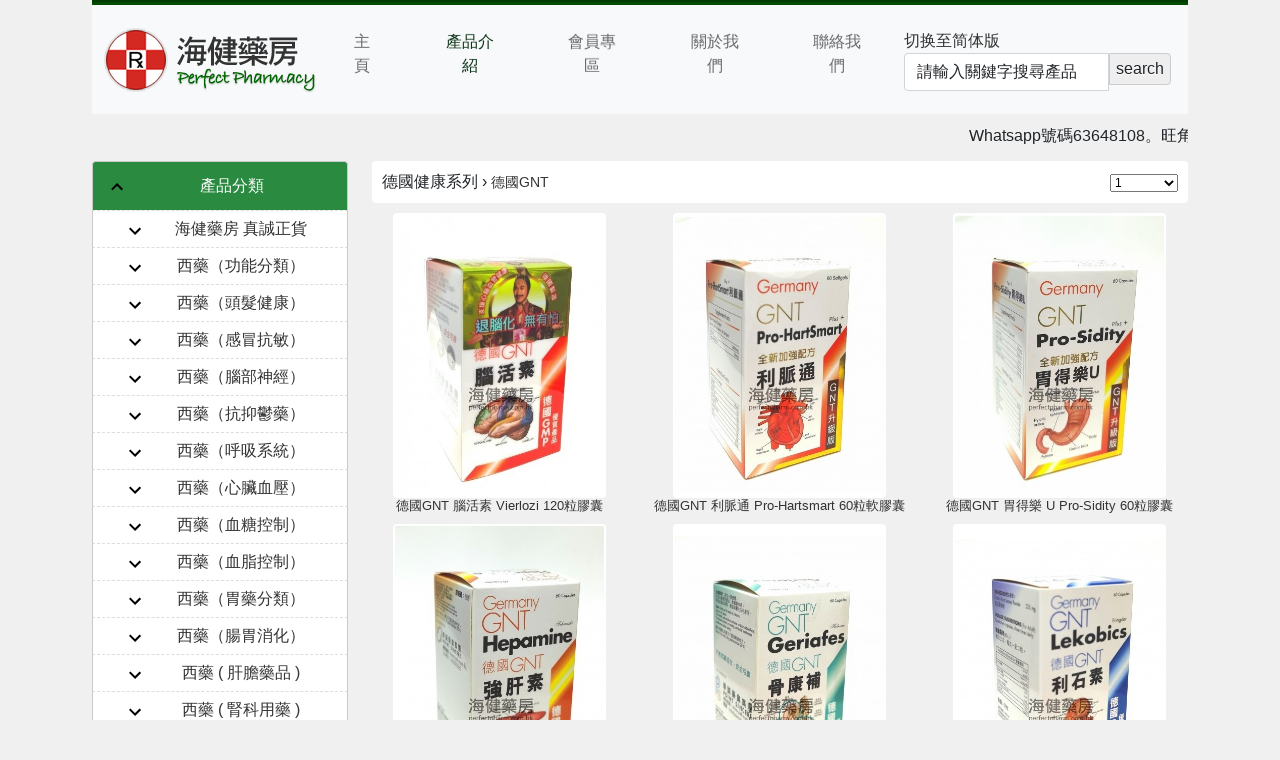

--- FILE ---
content_type: text/html; charset=UTF-8
request_url: https://perfectpharm.com.hk/405-%E5%BE%B7%E5%9C%8BGNT/page-1
body_size: 13931
content:
<!doctype html>
<html xmlns="http://www.w3.org/1999/xhtml" xmlns:og="http://ogp.me/ns#" lang="zh-Hant">
<head>
<meta charset="UTF-8" />
<title>1&nbsp;|&nbsp;德國GNT&nbsp;|&nbsp;德國健康系列&nbsp;&#124;&nbsp;海健藥房</title><meta name="description" content="德國GNT 鼻敏清 Nasotase 60粒膠囊, 德國GNT 氣咳消 Poulospas 60粒膠囊, 德國GNT 利石素 Lekobics 60粒膠囊, 德國GNT 骨康補 Geriafes 60粒膠囊, 德國GNT 強肝素 Hepam" />
<meta name="baidu-site-verification" content="codeva-hOVjKgAE7g" />
    <meta property="og:title" content="海健藥房" />
<meta property="og:site_name" content="海健藥房" />
    <meta property="og:type" content="application/vnd.noblenet-web" />
    <meta property="og:site_name" content="海健藥房" />
    <meta property="og:url" content="https://perfectpharm.com.hk/" />
    <meta property="og:image" content="https://perfectpharm.com.hk/images/public/logo.png" />
    <meta name="description" content="海健藥房, Perfect Pharmacy 正貨正藥, 旺角, 中西成藥, 奶粉, 化装品, 日常用品, 中藥材, 藥房商會, 藥劑師, 藥物諮詢, 海健药房, Perfect Pharmacy 正货正药, 旺角, 中西成药, 奶粉, 日常用品, 中药材, 药房商会, 药剂师, 药物谘询" />
    <meta name="og:description" content="海健藥房, Perfect Pharmacy 正貨正藥, 旺角, 中西成藥, 奶粉, 化装品, 日常用品, 中藥材, 藥房商會, 藥劑師, 藥物諮詢, 海健药房, Perfect Pharmacy 正货正药, 旺角, 中西成药, 奶粉, 日常用品, 中药材, 药房商会, 药剂师, 药物谘询" />
<meta property="fb:app_id" content="222408314436857" />
<meta name="viewport" content="width=device-width, initial-scale=1.0">
<link rel="alternate" hreflang="zh-Hans" href="https://perfectpharm.com.hk/cn/405-德国GNT/page-1" />
    <link rel="icon" type="image/png" sizes="32x32" href="/favicon.ico">
<!--link href="/public/views/bootstrap5.css" rel="stylesheet" crossorigin="anonymous"/-->
<link href="/css/bootstrap5.css" rel="stylesheet" crossorigin="anonymous"/>
<script src="https://cdn.jsdelivr.net/npm/bootstrap@5.0.1/dist/js/bootstrap.bundle.min.js" integrity="sha384-gtEjrD/SeCtmISkJkNUaaKMoLD0//ElJ19smozuHV6z3Iehds+3Ulb9Bn9Plx0x4" crossorigin="anonymous"></script>
<!--link href="https://fonts.googleapis.com/icon?family=Material+Icons" rel="stylesheet"/-->
<link rel="stylesheet" type="text/css" href="/css/global.css"><!--[if lt IE 9]>
<script src="http://html5shim.googlecode.com/svn/trunk/html5.js"></script>
<![endif]-->
<!--script type="text/javascript" src="https://ajax.googleapis.com/ajax/libs/jquery/1.7/jquery.min.js"></script-->
<script type="text/javascript" src="/js/plugin/1_7/jquery-mim.js"></script>

<script type="text/javascript" >
var host = 'http://perfectpharm.com.hk/';
var site_url = 'http://perfectpharm.com.hk/';
</script>
</head>
<body>
  <div class="sticky-top">
  <section id="intro">
    <div class="container">
      <div id="header"></div>
      <nav class="navbar navbar-expand-lg navbar-light bg-light">
        <div class="container-fluid">
          <div>
            <a id="logo" href="https://perfectpharm.com.hk/">
              <img src="/images/public/logo.png" alt="海健藥房 Perfect Pharmacy" width="212" height="66" />
            </a>
          </div>
          <div class="mobile">
          <div class="navbar-toggler row justify-content-end" style="border: none;">
            <a class="btn btn-outline-info col-auto" style="margin-right: 5px;" title="德国GNT" href="https://perfectpharm.com.hk/cn/405-德国GNT/page-1">
              简体中文            </a>
            <button class="btn col-auto" data-bs-toggle="collapse" data-bs-target="#navbarSupportedContent" aria-controls="navbarSupportedContent" aria-expanded="false" aria-label="Toggle navigation">
              <span class="navbar-toggler-icon"></span>
            </button>
        </div>
      </div>
          <div class="collapse navbar-collapse" id="navbarSupportedContent">
                        
            <ul class="navbar-nav me-auto mb-2 mb-lg-0" >
              <li class="nav-item text-center">
                <a class="nav-link " aria-current="page" href="https://perfectpharm.com.hk/" title="主頁">主頁</a>
              </li>
              <li class="nav-item text-center">
                <a class="nav-link active header_style" title="產品介紹" href="https://perfectpharm.com.hk/196-正貨商戶">產品介紹</a>
              </li>
              <li class="nav-item text-center">
                <a class="nav-link " title="會員專區" href="https://perfectpharm.com.hk/members">會員專區</a>
              </li>
              <li class="nav-item text-center">
                <a class="nav-link " title="關於我們" href="https://perfectpharm.com.hk/about">關於我們</a>
              </li>
              <li class="nav-item text-center">
                <a class="nav-link " title="聯絡我們" href="https://perfectpharm.com.hk/contact">聯絡我們</a>
              </li>
            </ul>

            <div style="padding: 5px;" id="search-form">
        			<div id="chnageWordBtn">
        				<a class="nav-item" style="margin-bottom: 5px;" title="德国GNT" href="https://perfectpharm.com.hk/cn/405-德国GNT/page-1">
                  切换至简体版                </a>
        			</div>
        			<form class="d-flex" style="margin: auto;" action="https://perfectpharm.com.hk/search" id="global-search-form" method="get">
                <div class="center d-flex" id="search-form-input">
                  <input class="form-control" id="global-search-text" name="q" placeholder="請輸入關鍵字搜尋產品"/>
                    <span class="add-on" type="text" aria-label="Search">
          				  <a id="search-form-submit" class="btn" style="padding: 3px 6px; border-radius:0rem .25rem .25rem 0rem;" href="#" type="submit" onclick="javascript:document.forms[0].submit();">
                      <span class="material-icons" style="margin-top:6px;">search</span>
                    </a>
                    </span>
                </div>
              </form>
  		      </div>

          </div>
        </div>
      </nav>
    </div>
  </section>
  </div>
<section class="container">
    <marquee direction="left" height="30" scrollamount="5" loop="infinite" behavior="scroll">
      <p style="margin:10px;">Whatsapp號碼63648108。旺角砵蘭街215號地下（朗豪坊戲院旁邊）。      </p>
    </marquee>
</section>
<section id="news" style="display: none;">
<!-- Modal -->
<div class="modal fade" id="newsmodal" data-bs-backdrop="static" data-bs-keyboard="false" tabindex="-1" aria-labelledby="staticBackdropLabel" aria-hidden="true">
  <div class="modal-dialog">
    <div class="modal-content">
      <div class="modal-header">
        <h5 class="modal-title" id="staticBackdropLabel">News title</h5>
        <button type="button" class="btn-close" data-bs-dismiss="modal" aria-label="Close"></button>
      </div>
      <div class="modal-body">
        ...
      </div>
      <div class="modal-footer">
        <button type="button" class="btn btn-outline-info" data-bs-dismiss="modal">Close</button>
      </div>
    </div>
  </div>
</div>
<script type="text/javascript">
    $(window).on('load', function() {
       //$('#newsmodal').modal('show');
    });
</script>
</section>
<div class="container">
	<div class="row">
		<div class="col-3"><section class="bar">
  <div class="text-center" style="margin-top:10px;">
    <ul class="nav flex-column" id="category-list" style="width: 100%;">
      <li>
        <a id="cat_list_header" style="background-color: #2A8B40; color:#FFF;" class="header nav-link parent-cat active" data-target="#cat-lists" data-toggle="collapse" href="javascript:void(0)">
          <span class="google-icons pull-left">
            <svg xmlns="http://www.w3.org/2000/svg" height="24" viewBox="0 0 24 24" width="24"><path d="M0 0h24v24H0z" fill="none"/><path d="M16.59 8.59L12 13.17 7.41 8.59 6 10l6 6 6-6z"/></svg>

          </span>
	  產品分類        </a>
        <div class="out collapse in" id="cat-lists">
          <ul class="sub-nav" style="padding-left: 0px;">
                        <li>
              <a class="parent-cat " data-target="#cat-108" data-toggle="collapse" href="javascript:void(0)">
                <span class="google-icons pull-left">
                    <svg xmlns="http://www.w3.org/2000/svg" height="24" viewBox="0 0 24 24" width="24"><path d="M0 0h24v24H0z" fill="none"/><path d="M16.59 8.59L12 13.17 7.41 8.59 6 10l6 6 6-6z"/></svg>                </span>
                海健藥房 真誠正貨                
              </a>
              <div class="collapse out " id="cat-108">
                <ul class="sub-nav" style="padding-left: 0px;">
                                    <li>
                    <a href="https://perfectpharm.com.hk/196-正貨商戶/page-1" title="正貨商戶" class="">
                      <i class="icon-chevron-right">
                      </i>
                      正貨商戶                    </a>
                  </li>
                                  </ul>
              </div>
            </li>
                        <li>
              <a class="parent-cat " data-target="#cat-29" data-toggle="collapse" href="javascript:void(0)">
                <span class="google-icons pull-left">
                    <svg xmlns="http://www.w3.org/2000/svg" height="24" viewBox="0 0 24 24" width="24"><path d="M0 0h24v24H0z" fill="none"/><path d="M16.59 8.59L12 13.17 7.41 8.59 6 10l6 6 6-6z"/></svg>                </span>
                西藥（功能分類）                
              </a>
              <div class="collapse out " id="cat-29">
                <ul class="sub-nav" style="padding-left: 0px;">
                                    <li>
                    <a href="https://perfectpharm.com.hk/107-男士健康-1/page-1" title="男士健康(1)" class="">
                      <i class="icon-chevron-right">
                      </i>
                      男士健康(1)                    </a>
                  </li>
                                    <li>
                    <a href="https://perfectpharm.com.hk/315-男士健康-2/page-1" title="男士健康(2)" class="">
                      <i class="icon-chevron-right">
                      </i>
                      男士健康(2)                    </a>
                  </li>
                                    <li>
                    <a href="https://perfectpharm.com.hk/115-女士健康/page-1" title="女士健康" class="">
                      <i class="icon-chevron-right">
                      </i>
                      女士健康                    </a>
                  </li>
                                    <li>
                    <a href="https://perfectpharm.com.hk/106-血清免疫/page-1" title="血清免疫" class="">
                      <i class="icon-chevron-right">
                      </i>
                      血清免疫                    </a>
                  </li>
                                    <li>
                    <a href="https://perfectpharm.com.hk/105-抗腫瘤藥/page-1" title="抗腫瘤藥" class="">
                      <i class="icon-chevron-right">
                      </i>
                      抗腫瘤藥                    </a>
                  </li>
                                    <li>
                    <a href="https://perfectpharm.com.hk/309-抗排斥藥/page-1" title="抗排斥藥" class="">
                      <i class="icon-chevron-right">
                      </i>
                      抗排斥藥                    </a>
                  </li>
                                    <li>
                    <a href="https://perfectpharm.com.hk/104-降尿酸藥/page-1" title="降尿酸藥" class="">
                      <i class="icon-chevron-right">
                      </i>
                      降尿酸藥                    </a>
                  </li>
                                    <li>
                    <a href="https://perfectpharm.com.hk/113-關節骨骼/page-1" title="關節骨骼" class="">
                      <i class="icon-chevron-right">
                      </i>
                      關節骨骼                    </a>
                  </li>
                                    <li>
                    <a href="https://perfectpharm.com.hk/394-骨質疏鬆/page-1" title="骨質疏鬆" class="">
                      <i class="icon-chevron-right">
                      </i>
                      骨質疏鬆                    </a>
                  </li>
                                    <li>
                    <a href="https://perfectpharm.com.hk/97-注射針劑/page-1" title="注射針劑" class="">
                      <i class="icon-chevron-right">
                      </i>
                      注射針劑                    </a>
                  </li>
                                    <li>
                    <a href="https://perfectpharm.com.hk/166-戒煙產品/page-1" title="戒煙產品" class="">
                      <i class="icon-chevron-right">
                      </i>
                      戒煙產品                    </a>
                  </li>
                                    <li>
                    <a href="https://perfectpharm.com.hk/177-減肥瘦身/page-1" title="減肥瘦身" class="">
                      <i class="icon-chevron-right">
                      </i>
                      減肥瘦身                    </a>
                  </li>
                                    <li>
                    <a href="https://perfectpharm.com.hk/471-解毒藥物/page-1" title="解毒藥物" class="">
                      <i class="icon-chevron-right">
                      </i>
                      解毒藥物                    </a>
                  </li>
                                  </ul>
              </div>
            </li>
                        <li>
              <a class="parent-cat " data-target="#cat-418" data-toggle="collapse" href="javascript:void(0)">
                <span class="google-icons pull-left">
                    <svg xmlns="http://www.w3.org/2000/svg" height="24" viewBox="0 0 24 24" width="24"><path d="M0 0h24v24H0z" fill="none"/><path d="M16.59 8.59L12 13.17 7.41 8.59 6 10l6 6 6-6z"/></svg>                </span>
                西藥（頭髮健康）                
              </a>
              <div class="collapse out " id="cat-418">
                <ul class="sub-nav" style="padding-left: 0px;">
                                    <li>
                    <a href="https://perfectpharm.com.hk/419-生髮藥丸/page-1" title="生髮藥丸" class="">
                      <i class="icon-chevron-right">
                      </i>
                      生髮藥丸                    </a>
                  </li>
                                    <li>
                    <a href="https://perfectpharm.com.hk/420-生髮水劑/page-1" title="生髮水劑" class="">
                      <i class="icon-chevron-right">
                      </i>
                      生髮水劑                    </a>
                  </li>
                                    <li>
                    <a href="https://perfectpharm.com.hk/421-藥性洗髮/page-1" title="藥性洗髮" class="">
                      <i class="icon-chevron-right">
                      </i>
                      藥性洗髮                    </a>
                  </li>
                                    <li>
                    <a href="https://perfectpharm.com.hk/422-瀟洒去屑/page-1" title="瀟洒去屑" class="">
                      <i class="icon-chevron-right">
                      </i>
                      瀟洒去屑                    </a>
                  </li>
                                    <li>
                    <a href="https://perfectpharm.com.hk/425-頭髮營養/page-1" title="頭髮營養" class="">
                      <i class="icon-chevron-right">
                      </i>
                      頭髮營養                    </a>
                  </li>
                                    <li>
                    <a href="https://perfectpharm.com.hk/431-施巴洗髮/page-1" title="施巴洗髮" class="">
                      <i class="icon-chevron-right">
                      </i>
                      施巴洗髮                    </a>
                  </li>
                                    <li>
                    <a href="https://perfectpharm.com.hk/469-頭蝨疥瘡/page-1" title="頭蝨疥瘡" class="">
                      <i class="icon-chevron-right">
                      </i>
                      頭蝨疥瘡                    </a>
                  </li>
                                  </ul>
              </div>
            </li>
                        <li>
              <a class="parent-cat " data-target="#cat-408" data-toggle="collapse" href="javascript:void(0)">
                <span class="google-icons pull-left">
                    <svg xmlns="http://www.w3.org/2000/svg" height="24" viewBox="0 0 24 24" width="24"><path d="M0 0h24v24H0z" fill="none"/><path d="M16.59 8.59L12 13.17 7.41 8.59 6 10l6 6 6-6z"/></svg>                </span>
                西藥（感冒抗敏）                
              </a>
              <div class="collapse out " id="cat-408">
                <ul class="sub-nav" style="padding-left: 0px;">
                                    <li>
                    <a href="https://perfectpharm.com.hk/409-傷風感冒止咳複方/page-1" title="傷風感冒止咳複方" class="">
                      <i class="icon-chevron-right">
                      </i>
                      傷風感冒止咳複方                    </a>
                  </li>
                                    <li>
                    <a href="https://perfectpharm.com.hk/413-抗病毒特效感冒藥/page-1" title="抗病毒特效感冒藥" class="">
                      <i class="icon-chevron-right">
                      </i>
                      抗病毒特效感冒藥                    </a>
                  </li>
                                    <li>
                    <a href="https://perfectpharm.com.hk/410-抗敏感藥丸-無睡意/page-1" title="抗敏感藥丸-無睡意" class="">
                      <i class="icon-chevron-right">
                      </i>
                      抗敏感藥丸-無睡意                    </a>
                  </li>
                                    <li>
                    <a href="https://perfectpharm.com.hk/411-抗敏感藥丸-有睡意/page-1" title="抗敏感藥丸-有睡意" class="">
                      <i class="icon-chevron-right">
                      </i>
                      抗敏感藥丸-有睡意                    </a>
                  </li>
                                    <li>
                    <a href="https://perfectpharm.com.hk/412-抗敏感藥水/page-1" title="抗敏感藥水" class="">
                      <i class="icon-chevron-right">
                      </i>
                      抗敏感藥水                    </a>
                  </li>
                                  </ul>
              </div>
            </li>
                        <li>
              <a class="parent-cat " data-target="#cat-347" data-toggle="collapse" href="javascript:void(0)">
                <span class="google-icons pull-left">
                    <svg xmlns="http://www.w3.org/2000/svg" height="24" viewBox="0 0 24 24" width="24"><path d="M0 0h24v24H0z" fill="none"/><path d="M16.59 8.59L12 13.17 7.41 8.59 6 10l6 6 6-6z"/></svg>                </span>
                西藥（腦部神經）                
              </a>
              <div class="collapse out " id="cat-347">
                <ul class="sub-nav" style="padding-left: 0px;">
                                    <li>
                    <a href="https://perfectpharm.com.hk/348-柏金遜症/page-1" title="柏金遜症" class="">
                      <i class="icon-chevron-right">
                      </i>
                      柏金遜症                    </a>
                  </li>
                                    <li>
                    <a href="https://perfectpharm.com.hk/352-老人認知障礙/page-1" title="老人認知障礙" class="">
                      <i class="icon-chevron-right">
                      </i>
                      老人認知障礙                    </a>
                  </li>
                                    <li>
                    <a href="https://perfectpharm.com.hk/353-抗癲癇藥/page-1" title="抗癲癇藥" class="">
                      <i class="icon-chevron-right">
                      </i>
                      抗癲癇藥                    </a>
                  </li>
                                    <li>
                    <a href="https://perfectpharm.com.hk/354-止暈止嘔/page-1" title="止暈止嘔" class="">
                      <i class="icon-chevron-right">
                      </i>
                      止暈止嘔                    </a>
                  </li>
                                    <li>
                    <a href="https://perfectpharm.com.hk/466-其他腦部神經/page-1" title="其他腦部神經" class="">
                      <i class="icon-chevron-right">
                      </i>
                      其他腦部神經                    </a>
                  </li>
                                  </ul>
              </div>
            </li>
                        <li>
              <a class="parent-cat " data-target="#cat-340" data-toggle="collapse" href="javascript:void(0)">
                <span class="google-icons pull-left">
                    <svg xmlns="http://www.w3.org/2000/svg" height="24" viewBox="0 0 24 24" width="24"><path d="M0 0h24v24H0z" fill="none"/><path d="M16.59 8.59L12 13.17 7.41 8.59 6 10l6 6 6-6z"/></svg>                </span>
                西藥（抗抑鬱藥）                
              </a>
              <div class="collapse out " id="cat-340">
                <ul class="sub-nav" style="padding-left: 0px;">
                                    <li>
                    <a href="https://perfectpharm.com.hk/341-三環抗抑鬱藥/page-1" title="三環抗抑鬱藥 " class="">
                      <i class="icon-chevron-right">
                      </i>
                      三環抗抑鬱藥                     </a>
                  </li>
                                    <li>
                    <a href="https://perfectpharm.com.hk/342-選擇性血清素再吸收抑制劑-SSRIs/page-1" title="選擇性血清素再吸收抑制劑 SSRIs" class="">
                      <i class="icon-chevron-right">
                      </i>
                      選擇性血清素再吸收抑制劑 SSRIs                    </a>
                  </li>
                                    <li>
                    <a href="https://perfectpharm.com.hk/343-血清素及正腎上腺素再吸收抑制劑SNRIs/page-1" title="血清素及正腎上腺素再吸收抑制劑SNRIs" class="">
                      <i class="icon-chevron-right">
                      </i>
                      血清素及正腎上腺素再吸收抑制劑SNRIs                    </a>
                  </li>
                                    <li>
                    <a href="https://perfectpharm.com.hk/344-非典型及其他抗抑鬱藥/page-1" title="非典型及其他抗抑鬱藥" class="">
                      <i class="icon-chevron-right">
                      </i>
                      非典型及其他抗抑鬱藥                    </a>
                  </li>
                                  </ul>
              </div>
            </li>
                        <li>
              <a class="parent-cat " data-target="#cat-197" data-toggle="collapse" href="javascript:void(0)">
                <span class="google-icons pull-left">
                    <svg xmlns="http://www.w3.org/2000/svg" height="24" viewBox="0 0 24 24" width="24"><path d="M0 0h24v24H0z" fill="none"/><path d="M16.59 8.59L12 13.17 7.41 8.59 6 10l6 6 6-6z"/></svg>                </span>
                西藥（呼吸系統）                
              </a>
              <div class="collapse out " id="cat-197">
                <ul class="sub-nav" style="padding-left: 0px;">
                                    <li>
                    <a href="https://perfectpharm.com.hk/198-放鬆氣管/page-1" title="放鬆氣管" class="">
                      <i class="icon-chevron-right">
                      </i>
                      放鬆氣管                    </a>
                  </li>
                                    <li>
                    <a href="https://perfectpharm.com.hk/199-化痰/page-1" title="化痰 " class="">
                      <i class="icon-chevron-right">
                      </i>
                      化痰                     </a>
                  </li>
                                    <li>
                    <a href="https://perfectpharm.com.hk/200-鎮咳/page-1" title="鎮咳" class="">
                      <i class="icon-chevron-right">
                      </i>
                      鎮咳                    </a>
                  </li>
                                    <li>
                    <a href="https://perfectpharm.com.hk/204-哮喘噴霧/page-1" title="哮喘噴霧" class="">
                      <i class="icon-chevron-right">
                      </i>
                      哮喘噴霧                    </a>
                  </li>
                                    <li>
                    <a href="https://perfectpharm.com.hk/205-咽喉消炎/page-1" title="咽喉消炎" class="">
                      <i class="icon-chevron-right">
                      </i>
                      咽喉消炎                    </a>
                  </li>
                                    <li>
                    <a href="https://perfectpharm.com.hk/206-咳嗽藥水/page-1" title="咳嗽藥水" class="">
                      <i class="icon-chevron-right">
                      </i>
                      咳嗽藥水                    </a>
                  </li>
                                    <li>
                    <a href="https://perfectpharm.com.hk/346-草本咳水/page-1" title="草本咳水" class="">
                      <i class="icon-chevron-right">
                      </i>
                      草本咳水                    </a>
                  </li>
                                  </ul>
              </div>
            </li>
                        <li>
              <a class="parent-cat " data-target="#cat-183" data-toggle="collapse" href="javascript:void(0)">
                <span class="google-icons pull-left">
                    <svg xmlns="http://www.w3.org/2000/svg" height="24" viewBox="0 0 24 24" width="24"><path d="M0 0h24v24H0z" fill="none"/><path d="M16.59 8.59L12 13.17 7.41 8.59 6 10l6 6 6-6z"/></svg>                </span>
                西藥（心臟血壓）                
              </a>
              <div class="collapse out " id="cat-183">
                <ul class="sub-nav" style="padding-left: 0px;">
                                    <li>
                    <a href="https://perfectpharm.com.hk/185-心臟科藥/page-1" title="心臟科藥" class="">
                      <i class="icon-chevron-right">
                      </i>
                      心臟科藥                    </a>
                  </li>
                                    <li>
                    <a href="https://perfectpharm.com.hk/184-血液循環/page-1" title="血液循環" class="">
                      <i class="icon-chevron-right">
                      </i>
                      血液循環                    </a>
                  </li>
                                    <li>
                    <a href="https://perfectpharm.com.hk/368-通血管藥/page-1" title="通血管藥" class="">
                      <i class="icon-chevron-right">
                      </i>
                      通血管藥                    </a>
                  </li>
                                    <li>
                    <a href="https://perfectpharm.com.hk/186-降血壓-ACEI/page-1" title="降血壓-ACEI" class="">
                      <i class="icon-chevron-right">
                      </i>
                      降血壓-ACEI                    </a>
                  </li>
                                    <li>
                    <a href="https://perfectpharm.com.hk/187-降血壓-ARB/page-1" title="降血壓-ARB" class="">
                      <i class="icon-chevron-right">
                      </i>
                      降血壓-ARB                    </a>
                  </li>
                                    <li>
                    <a href="https://perfectpharm.com.hk/188-降血壓-α-and-β-Blockers/page-1" title="降血壓-α and β Blockers" class="">
                      <i class="icon-chevron-right">
                      </i>
                      降血壓-α and β Blockers                    </a>
                  </li>
                                    <li>
                    <a href="https://perfectpharm.com.hk/189-降血壓-Calcium-Channel-Blockers/page-1" title="降血壓-Calcium Channel Blockers" class="">
                      <i class="icon-chevron-right">
                      </i>
                      降血壓-Calcium Channel Blockers                    </a>
                  </li>
                                    <li>
                    <a href="https://perfectpharm.com.hk/190-降血壓-其他/page-1" title="降血壓-其他" class="">
                      <i class="icon-chevron-right">
                      </i>
                      降血壓-其他                    </a>
                  </li>
                                    <li>
                    <a href="https://perfectpharm.com.hk/191-提升血壓/page-1" title="提升血壓" class="">
                      <i class="icon-chevron-right">
                      </i>
                      提升血壓                    </a>
                  </li>
                                  </ul>
              </div>
            </li>
                        <li>
              <a class="parent-cat " data-target="#cat-160" data-toggle="collapse" href="javascript:void(0)">
                <span class="google-icons pull-left">
                    <svg xmlns="http://www.w3.org/2000/svg" height="24" viewBox="0 0 24 24" width="24"><path d="M0 0h24v24H0z" fill="none"/><path d="M16.59 8.59L12 13.17 7.41 8.59 6 10l6 6 6-6z"/></svg>                </span>
                西藥（血糖控制）                
              </a>
              <div class="collapse out " id="cat-160">
                <ul class="sub-nav" style="padding-left: 0px;">
                                    <li>
                    <a href="https://perfectpharm.com.hk/161-Biguanides-雙胍類/page-1" title="Biguanides 雙胍類" class="">
                      <i class="icon-chevron-right">
                      </i>
                      Biguanides 雙胍類                    </a>
                  </li>
                                    <li>
                    <a href="https://perfectpharm.com.hk/465--Sulfonylureas-類/page-1" title=" Sulfonylureas  類" class="">
                      <i class="icon-chevron-right">
                      </i>
                       Sulfonylureas  類                    </a>
                  </li>
                                    <li>
                    <a href="https://perfectpharm.com.hk/464-Novonorm促胰島素分泌/page-1" title="Novonorm促胰島素分泌" class="">
                      <i class="icon-chevron-right">
                      </i>
                      Novonorm促胰島素分泌                    </a>
                  </li>
                                    <li>
                    <a href="https://perfectpharm.com.hk/162-胰島素增敏劑-α-glucosidase抑制劑/page-1" title="胰島素增敏劑、α-glucosidase抑制劑" class="">
                      <i class="icon-chevron-right">
                      </i>
                      胰島素增敏劑、α-glucosidase抑制劑                    </a>
                  </li>
                                    <li>
                    <a href="https://perfectpharm.com.hk/163-DDP-4-抑制劑/page-1" title="DDP-4 抑制劑" class="">
                      <i class="icon-chevron-right">
                      </i>
                      DDP-4 抑制劑                    </a>
                  </li>
                                    <li>
                    <a href="https://perfectpharm.com.hk/164-SGLT-2抑制劑/page-1" title="SGLT-2抑制劑" class="">
                      <i class="icon-chevron-right">
                      </i>
                      SGLT-2抑制劑                    </a>
                  </li>
                                    <li>
                    <a href="https://perfectpharm.com.hk/165-皮下注射針劑/page-1" title="皮下注射針劑" class="">
                      <i class="icon-chevron-right">
                      </i>
                      皮下注射針劑                    </a>
                  </li>
                                  </ul>
              </div>
            </li>
                        <li>
              <a class="parent-cat " data-target="#cat-355" data-toggle="collapse" href="javascript:void(0)">
                <span class="google-icons pull-left">
                    <svg xmlns="http://www.w3.org/2000/svg" height="24" viewBox="0 0 24 24" width="24"><path d="M0 0h24v24H0z" fill="none"/><path d="M16.59 8.59L12 13.17 7.41 8.59 6 10l6 6 6-6z"/></svg>                </span>
                西藥（血脂控制）                
              </a>
              <div class="collapse out " id="cat-355">
                <ul class="sub-nav" style="padding-left: 0px;">
                                    <li>
                    <a href="https://perfectpharm.com.hk/356-降膽固醇藥/page-1" title="降膽固醇藥" class="">
                      <i class="icon-chevron-right">
                      </i>
                      降膽固醇藥                    </a>
                  </li>
                                    <li>
                    <a href="https://perfectpharm.com.hk/357-降三酯甘油/page-1" title="降三酯甘油" class="">
                      <i class="icon-chevron-right">
                      </i>
                      降三酯甘油                    </a>
                  </li>
                                  </ul>
              </div>
            </li>
                        <li>
              <a class="parent-cat " data-target="#cat-173" data-toggle="collapse" href="javascript:void(0)">
                <span class="google-icons pull-left">
                    <svg xmlns="http://www.w3.org/2000/svg" height="24" viewBox="0 0 24 24" width="24"><path d="M0 0h24v24H0z" fill="none"/><path d="M16.59 8.59L12 13.17 7.41 8.59 6 10l6 6 6-6z"/></svg>                </span>
                西藥（胃藥分類）                
              </a>
              <div class="collapse out " id="cat-173">
                <ul class="sub-nav" style="padding-left: 0px;">
                                    <li>
                    <a href="https://perfectpharm.com.hk/176-質子泵抑制劑/page-1" title="質子泵抑制劑" class="">
                      <i class="icon-chevron-right">
                      </i>
                      質子泵抑制劑                    </a>
                  </li>
                                    <li>
                    <a href="https://perfectpharm.com.hk/175-H2受體對抗劑/page-1" title="H2受體對抗劑" class="">
                      <i class="icon-chevron-right">
                      </i>
                      H2受體對抗劑                    </a>
                  </li>
                                    <li>
                    <a href="https://perfectpharm.com.hk/174-中和胃酸/page-1" title="中和胃酸" class="">
                      <i class="icon-chevron-right">
                      </i>
                      中和胃酸                    </a>
                  </li>
                                  </ul>
              </div>
            </li>
                        <li>
              <a class="parent-cat " data-target="#cat-178" data-toggle="collapse" href="javascript:void(0)">
                <span class="google-icons pull-left">
                    <svg xmlns="http://www.w3.org/2000/svg" height="24" viewBox="0 0 24 24" width="24"><path d="M0 0h24v24H0z" fill="none"/><path d="M16.59 8.59L12 13.17 7.41 8.59 6 10l6 6 6-6z"/></svg>                </span>
                西藥（腸胃消化）                
              </a>
              <div class="collapse out " id="cat-178">
                <ul class="sub-nav" style="padding-left: 0px;">
                                    <li>
                    <a href="https://perfectpharm.com.hk/179-幫助消化/page-1" title="幫助消化" class="">
                      <i class="icon-chevron-right">
                      </i>
                      幫助消化                    </a>
                  </li>
                                    <li>
                    <a href="https://perfectpharm.com.hk/180-止瀉藥/page-1" title="止瀉藥" class="">
                      <i class="icon-chevron-right">
                      </i>
                      止瀉藥                    </a>
                  </li>
                                    <li>
                    <a href="https://perfectpharm.com.hk/458-電解質粉/page-1" title="電解質粉" class="">
                      <i class="icon-chevron-right">
                      </i>
                      電解質粉                    </a>
                  </li>
                                    <li>
                    <a href="https://perfectpharm.com.hk/181-腸激症-直腸炎/page-1" title="腸激症、直腸炎" class="">
                      <i class="icon-chevron-right">
                      </i>
                      腸激症、直腸炎                    </a>
                  </li>
                                    <li>
                    <a href="https://perfectpharm.com.hk/182-排便瀉藥/page-1" title="排便瀉藥" class="">
                      <i class="icon-chevron-right">
                      </i>
                      排便瀉藥                    </a>
                  </li>
                                    <li>
                    <a href="https://perfectpharm.com.hk/329-灌腸通便/page-1" title="灌腸通便" class="">
                      <i class="icon-chevron-right">
                      </i>
                      灌腸通便                    </a>
                  </li>
                                  </ul>
              </div>
            </li>
                        <li>
              <a class="parent-cat " data-target="#cat-453" data-toggle="collapse" href="javascript:void(0)">
                <span class="google-icons pull-left">
                    <svg xmlns="http://www.w3.org/2000/svg" height="24" viewBox="0 0 24 24" width="24"><path d="M0 0h24v24H0z" fill="none"/><path d="M16.59 8.59L12 13.17 7.41 8.59 6 10l6 6 6-6z"/></svg>                </span>
                西藥  ( 肝膽藥品 )                
              </a>
              <div class="collapse out " id="cat-453">
                <ul class="sub-nav" style="padding-left: 0px;">
                                    <li>
                    <a href="https://perfectpharm.com.hk/454-乙型肝炎/page-1" title="乙型肝炎" class="">
                      <i class="icon-chevron-right">
                      </i>
                      乙型肝炎                    </a>
                  </li>
                                    <li>
                    <a href="https://perfectpharm.com.hk/455-護肝排毒/page-1" title="護肝排毒" class="">
                      <i class="icon-chevron-right">
                      </i>
                      護肝排毒                    </a>
                  </li>
                                    <li>
                    <a href="https://perfectpharm.com.hk/456-利膽溶石/page-1" title="利膽溶石" class="">
                      <i class="icon-chevron-right">
                      </i>
                      利膽溶石                    </a>
                  </li>
                                  </ul>
              </div>
            </li>
                        <li>
              <a class="parent-cat " data-target="#cat-444" data-toggle="collapse" href="javascript:void(0)">
                <span class="google-icons pull-left">
                    <svg xmlns="http://www.w3.org/2000/svg" height="24" viewBox="0 0 24 24" width="24"><path d="M0 0h24v24H0z" fill="none"/><path d="M16.59 8.59L12 13.17 7.41 8.59 6 10l6 6 6-6z"/></svg>                </span>
                西藥   ( 腎科用藥 )                
              </a>
              <div class="collapse out " id="cat-444">
                <ul class="sub-nav" style="padding-left: 0px;">
                                    <li>
                    <a href="https://perfectpharm.com.hk/445-降磷鈣藥/page-1" title="降磷鈣藥" class="">
                      <i class="icon-chevron-right">
                      </i>
                      降磷鈣藥                    </a>
                  </li>
                                    <li>
                    <a href="https://perfectpharm.com.hk/446-貧血治療/page-1" title="貧血治療" class="">
                      <i class="icon-chevron-right">
                      </i>
                      貧血治療                    </a>
                  </li>
                                    <li>
                    <a href="https://perfectpharm.com.hk/451-腎臟過濾/page-1" title="腎臟過濾" class="">
                      <i class="icon-chevron-right">
                      </i>
                      腎臟過濾                    </a>
                  </li>
                                    <li>
                    <a href="https://perfectpharm.com.hk/447-控制尿酸/page-1" title="控制尿酸" class="">
                      <i class="icon-chevron-right">
                      </i>
                      控制尿酸                    </a>
                  </li>
                                    <li>
                    <a href="https://perfectpharm.com.hk/448-鹹性藥品/page-1" title="鹹性藥品" class="">
                      <i class="icon-chevron-right">
                      </i>
                      鹹性藥品                    </a>
                  </li>
                                    <li>
                    <a href="https://perfectpharm.com.hk/449-腎石治理/page-1" title="腎石治理" class="">
                      <i class="icon-chevron-right">
                      </i>
                      腎石治理                    </a>
                  </li>
                                    <li>
                    <a href="https://perfectpharm.com.hk/450-腎科營養/page-1" title="腎科營養" class="">
                      <i class="icon-chevron-right">
                      </i>
                      腎科營養                    </a>
                  </li>
                                    <li>
                    <a href="https://perfectpharm.com.hk/452-皮質醇補充/page-1" title="皮質醇補充" class="">
                      <i class="icon-chevron-right">
                      </i>
                      皮質醇補充                    </a>
                  </li>
                                  </ul>
              </div>
            </li>
                        <li>
              <a class="parent-cat " data-target="#cat-239" data-toggle="collapse" href="javascript:void(0)">
                <span class="google-icons pull-left">
                    <svg xmlns="http://www.w3.org/2000/svg" height="24" viewBox="0 0 24 24" width="24"><path d="M0 0h24v24H0z" fill="none"/><path d="M16.59 8.59L12 13.17 7.41 8.59 6 10l6 6 6-6z"/></svg>                </span>
                西藥（泌尿系統 ）                
              </a>
              <div class="collapse out " id="cat-239">
                <ul class="sub-nav" style="padding-left: 0px;">
                                    <li>
                    <a href="https://perfectpharm.com.hk/240-前列腺肥大-α1-Blocker/page-1" title="前列腺肥大--α1 Blocker" class="">
                      <i class="icon-chevron-right">
                      </i>
                      前列腺肥大--α1 Blocker                    </a>
                  </li>
                                    <li>
                    <a href="https://perfectpharm.com.hk/241-前列腺肥大-5α-reductase-inhibitor/page-1" title="前列腺肥大--5α reductase inhibitor" class="">
                      <i class="icon-chevron-right">
                      </i>
                      前列腺肥大--5α reductase inhibitor                    </a>
                  </li>
                                    <li>
                    <a href="https://perfectpharm.com.hk/243-膀胱過度活躍症/page-1" title="膀胱過度活躍症 " class="">
                      <i class="icon-chevron-right">
                      </i>
                      膀胱過度活躍症                     </a>
                  </li>
                                    <li>
                    <a href="https://perfectpharm.com.hk/244-排尿困難-尿崩症/page-1" title="排尿困難，尿崩症" class="">
                      <i class="icon-chevron-right">
                      </i>
                      排尿困難，尿崩症                    </a>
                  </li>
                                    <li>
                    <a href="https://perfectpharm.com.hk/245-尿道發炎/page-1" title="尿道發炎" class="">
                      <i class="icon-chevron-right">
                      </i>
                      尿道發炎                    </a>
                  </li>
                                  </ul>
              </div>
            </li>
                        <li>
              <a class="parent-cat " data-target="#cat-210" data-toggle="collapse" href="javascript:void(0)">
                <span class="google-icons pull-left">
                    <svg xmlns="http://www.w3.org/2000/svg" height="24" viewBox="0 0 24 24" width="24"><path d="M0 0h24v24H0z" fill="none"/><path d="M16.59 8.59L12 13.17 7.41 8.59 6 10l6 6 6-6z"/></svg>                </span>
                西藥（止痛分類）                
              </a>
              <div class="collapse out " id="cat-210">
                <ul class="sub-nav" style="padding-left: 0px;">
                                    <li>
                    <a href="https://perfectpharm.com.hk/211-頭痛經痛/page-1" title="頭痛經痛" class="">
                      <i class="icon-chevron-right">
                      </i>
                      頭痛經痛                    </a>
                  </li>
                                    <li>
                    <a href="https://perfectpharm.com.hk/212-偏頭痛/page-1" title="偏頭痛" class="">
                      <i class="icon-chevron-right">
                      </i>
                      偏頭痛                    </a>
                  </li>
                                    <li>
                    <a href="https://perfectpharm.com.hk/217-NSAIDs-1-Ibuprofen/page-1" title="NSAIDs(1) Ibuprofen" class="">
                      <i class="icon-chevron-right">
                      </i>
                      NSAIDs(1) Ibuprofen                    </a>
                  </li>
                                    <li>
                    <a href="https://perfectpharm.com.hk/218-NSAIDs止痛藥-2/page-1" title="NSAIDs止痛藥（2）" class="">
                      <i class="icon-chevron-right">
                      </i>
                      NSAIDs止痛藥（2）                    </a>
                  </li>
                                    <li>
                    <a href="https://perfectpharm.com.hk/386-NSAIDs止痛藥-3/page-1" title="NSAIDs止痛藥（3）" class="">
                      <i class="icon-chevron-right">
                      </i>
                      NSAIDs止痛藥（3）                    </a>
                  </li>
                                    <li>
                    <a href="https://perfectpharm.com.hk/214-COX-2-止痛藥-1/page-1" title="COX-2 止痛藥（1）" class="">
                      <i class="icon-chevron-right">
                      </i>
                      COX-2 止痛藥（1）                    </a>
                  </li>
                                    <li>
                    <a href="https://perfectpharm.com.hk/406-COX-2止痛藥-2/page-1" title="COX-2止痛藥（2）" class="">
                      <i class="icon-chevron-right">
                      </i>
                      COX-2止痛藥（2）                    </a>
                  </li>
                                    <li>
                    <a href="https://perfectpharm.com.hk/407-COX-2止痛藥-3/page-1" title="COX-2止痛藥（3）" class="">
                      <i class="icon-chevron-right">
                      </i>
                      COX-2止痛藥（3）                    </a>
                  </li>
                                    <li>
                    <a href="https://perfectpharm.com.hk/215-強力止痛藥/page-1" title="強力止痛藥" class="">
                      <i class="icon-chevron-right">
                      </i>
                      強力止痛藥                    </a>
                  </li>
                                    <li>
                    <a href="https://perfectpharm.com.hk/216-放鬆肌肉/page-1" title="放鬆肌肉" class="">
                      <i class="icon-chevron-right">
                      </i>
                      放鬆肌肉                    </a>
                  </li>
                                    <li>
                    <a href="https://perfectpharm.com.hk/424-消腫抗炎/page-1" title="消腫抗炎" class="">
                      <i class="icon-chevron-right">
                      </i>
                      消腫抗炎                    </a>
                  </li>
                                  </ul>
              </div>
            </li>
                        <li>
              <a class="parent-cat " data-target="#cat-133" data-toggle="collapse" href="javascript:void(0)">
                <span class="google-icons pull-left">
                    <svg xmlns="http://www.w3.org/2000/svg" height="24" viewBox="0 0 24 24" width="24"><path d="M0 0h24v24H0z" fill="none"/><path d="M16.59 8.59L12 13.17 7.41 8.59 6 10l6 6 6-6z"/></svg>                </span>
                西藥（荷爾蒙類）                
              </a>
              <div class="collapse out " id="cat-133">
                <ul class="sub-nav" style="padding-left: 0px;">
                                    <li>
                    <a href="https://perfectpharm.com.hk/140-女性週期藥/page-1" title="女性週期藥" class="">
                      <i class="icon-chevron-right">
                      </i>
                      女性週期藥                    </a>
                  </li>
                                    <li>
                    <a href="https://perfectpharm.com.hk/141-男性激素/page-1" title="男性激素" class="">
                      <i class="icon-chevron-right">
                      </i>
                      男性激素                    </a>
                  </li>
                                    <li>
                    <a href="https://perfectpharm.com.hk/142-甲狀腺素/page-1" title="甲狀腺素" class="">
                      <i class="icon-chevron-right">
                      </i>
                      甲狀腺素                    </a>
                  </li>
                                    <li>
                    <a href="https://perfectpharm.com.hk/143-其他調節荷爾蒙類/page-1" title="其他調節荷爾蒙類" class="">
                      <i class="icon-chevron-right">
                      </i>
                      其他調節荷爾蒙類                    </a>
                  </li>
                                  </ul>
              </div>
            </li>
                        <li>
              <a class="parent-cat " data-target="#cat-134" data-toggle="collapse" href="javascript:void(0)">
                <span class="google-icons pull-left">
                    <svg xmlns="http://www.w3.org/2000/svg" height="24" viewBox="0 0 24 24" width="24"><path d="M0 0h24v24H0z" fill="none"/><path d="M16.59 8.59L12 13.17 7.41 8.59 6 10l6 6 6-6z"/></svg>                </span>
                西藥（抗微生物）                
              </a>
              <div class="collapse out " id="cat-134">
                <ul class="sub-nav" style="padding-left: 0px;">
                                    <li>
                    <a href="https://perfectpharm.com.hk/135-抗細菌/page-1" title="抗細菌" class="">
                      <i class="icon-chevron-right">
                      </i>
                      抗細菌                    </a>
                  </li>
                                    <li>
                    <a href="https://perfectpharm.com.hk/136-抗病毒/page-1" title="抗病毒" class="">
                      <i class="icon-chevron-right">
                      </i>
                      抗病毒                    </a>
                  </li>
                                    <li>
                    <a href="https://perfectpharm.com.hk/137-抗真菌/page-1" title="抗真菌" class="">
                      <i class="icon-chevron-right">
                      </i>
                      抗真菌                    </a>
                  </li>
                                    <li>
                    <a href="https://perfectpharm.com.hk/138-寄生蟲/page-1" title="寄生蟲" class="">
                      <i class="icon-chevron-right">
                      </i>
                      寄生蟲                    </a>
                  </li>
                                    <li>
                    <a href="https://perfectpharm.com.hk/139-肺結核藥/page-1" title="肺結核藥" class="">
                      <i class="icon-chevron-right">
                      </i>
                      肺結核藥                    </a>
                  </li>
                                  </ul>
              </div>
            </li>
                        <li>
              <a class="parent-cat " data-target="#cat-116" data-toggle="collapse" href="javascript:void(0)">
                <span class="google-icons pull-left">
                    <svg xmlns="http://www.w3.org/2000/svg" height="24" viewBox="0 0 24 24" width="24"><path d="M0 0h24v24H0z" fill="none"/><path d="M16.59 8.59L12 13.17 7.41 8.59 6 10l6 6 6-6z"/></svg>                </span>
                西藥（藥膏藥水）                
              </a>
              <div class="collapse out " id="cat-116">
                <ul class="sub-nav" style="padding-left: 0px;">
                                    <li>
                    <a href="https://perfectpharm.com.hk/126-暗瘡護理/page-1" title="暗瘡護理" class="">
                      <i class="icon-chevron-right">
                      </i>
                      暗瘡護理                    </a>
                  </li>
                                    <li>
                    <a href="https://perfectpharm.com.hk/127-傷口消炎/page-1" title="傷口消炎" class="">
                      <i class="icon-chevron-right">
                      </i>
                      傷口消炎                    </a>
                  </li>
                                    <li>
                    <a href="https://perfectpharm.com.hk/128-真菌感染/page-1" title="真菌感染" class="">
                      <i class="icon-chevron-right">
                      </i>
                      真菌感染                    </a>
                  </li>
                                    <li>
                    <a href="https://perfectpharm.com.hk/131-麻醉膏/page-1" title="麻醉膏" class="">
                      <i class="icon-chevron-right">
                      </i>
                      麻醉膏                    </a>
                  </li>
                                    <li>
                    <a href="https://perfectpharm.com.hk/145-口腔潰瘍膏/page-1" title="口腔潰瘍膏" class="">
                      <i class="icon-chevron-right">
                      </i>
                      口腔潰瘍膏                    </a>
                  </li>
                                    <li>
                    <a href="https://perfectpharm.com.hk/146-唇瘡疱疹膏/page-1" title="唇瘡疱疹膏" class="">
                      <i class="icon-chevron-right">
                      </i>
                      唇瘡疱疹膏                    </a>
                  </li>
                                    <li>
                    <a href="https://perfectpharm.com.hk/144-止痛藥膏/page-1" title="止痛藥膏" class="">
                      <i class="icon-chevron-right">
                      </i>
                      止痛藥膏                    </a>
                  </li>
                                    <li>
                    <a href="https://perfectpharm.com.hk/129-葛蘭素藥膏-GSK/page-1" title="葛蘭素藥膏（GSK）" class="">
                      <i class="icon-chevron-right">
                      </i>
                      葛蘭素藥膏（GSK）                    </a>
                  </li>
                                    <li>
                    <a href="https://perfectpharm.com.hk/130-高德美藥膏-Gelderma/page-1" title="高德美藥膏（Gelderma）" class="">
                      <i class="icon-chevron-right">
                      </i>
                      高德美藥膏（Gelderma）                    </a>
                  </li>
                                    <li>
                    <a href="https://perfectpharm.com.hk/148-皮膚軟膏-Leo-MSD-Bayer/page-1" title="皮膚軟膏（Leo，MSD，Bayer）" class="">
                      <i class="icon-chevron-right">
                      </i>
                      皮膚軟膏（Leo，MSD，Bayer）                    </a>
                  </li>
                                    <li>
                    <a href="https://perfectpharm.com.hk/117-皮膚軟膏-Europharm/page-1" title="皮膚軟膏（Europharm)" class="">
                      <i class="icon-chevron-right">
                      </i>
                      皮膚軟膏（Europharm)                    </a>
                  </li>
                                    <li>
                    <a href="https://perfectpharm.com.hk/118-皮膚軟膏-Vickmans/page-1" title="皮膚軟膏（Vickmans）" class="">
                      <i class="icon-chevron-right">
                      </i>
                      皮膚軟膏（Vickmans）                    </a>
                  </li>
                                    <li>
                    <a href="https://perfectpharm.com.hk/120-皮膚軟膏-Marching/page-1" title="皮膚軟膏（Marching）" class="">
                      <i class="icon-chevron-right">
                      </i>
                      皮膚軟膏（Marching）                    </a>
                  </li>
                                    <li>
                    <a href="https://perfectpharm.com.hk/121-皮膚軟膏-Unicorn/page-1" title="皮膚軟膏（Unicorn）" class="">
                      <i class="icon-chevron-right">
                      </i>
                      皮膚軟膏（Unicorn）                    </a>
                  </li>
                                    <li>
                    <a href="https://perfectpharm.com.hk/122-皮膚軟膏-Meyer/page-1" title="皮膚軟膏（Meyer）" class="">
                      <i class="icon-chevron-right">
                      </i>
                      皮膚軟膏（Meyer）                    </a>
                  </li>
                                    <li>
                    <a href="https://perfectpharm.com.hk/124-皮膚軟膏-Hoe/page-1" title="皮膚軟膏（Hoe）" class="">
                      <i class="icon-chevron-right">
                      </i>
                      皮膚軟膏（Hoe）                    </a>
                  </li>
                                    <li>
                    <a href="https://perfectpharm.com.hk/123-皮膚軟膏-Xepa-Ashford/page-1" title="皮膚軟膏（Xepa、Ashford）" class="">
                      <i class="icon-chevron-right">
                      </i>
                      皮膚軟膏（Xepa、Ashford）                    </a>
                  </li>
                                    <li>
                    <a href="https://perfectpharm.com.hk/430-皮膚軟膏-Axcel/page-1" title="皮膚軟膏（Axcel）" class="">
                      <i class="icon-chevron-right">
                      </i>
                      皮膚軟膏（Axcel）                    </a>
                  </li>
                                    <li>
                    <a href="https://perfectpharm.com.hk/392-澳洲ego產品/page-1" title="澳洲ego產品" class="">
                      <i class="icon-chevron-right">
                      </i>
                      澳洲ego產品                    </a>
                  </li>
                                    <li>
                    <a href="https://perfectpharm.com.hk/423-非類固醇濕疹膏/page-1" title="非類固醇濕疹膏" class="">
                      <i class="icon-chevron-right">
                      </i>
                      非類固醇濕疹膏                    </a>
                  </li>
                                    <li>
                    <a href="https://perfectpharm.com.hk/125-濕疹膏-其他/page-1" title="濕疹膏（其他）" class="">
                      <i class="icon-chevron-right">
                      </i>
                      濕疹膏（其他）                    </a>
                  </li>
                                    <li>
                    <a href="https://perfectpharm.com.hk/147-其他藥膏/page-1" title="其他藥膏" class="">
                      <i class="icon-chevron-right">
                      </i>
                      其他藥膏                    </a>
                  </li>
                                    <li>
                    <a href="https://perfectpharm.com.hk/149-痔瘡膏塞/page-1" title="痔瘡膏塞" class="">
                      <i class="icon-chevron-right">
                      </i>
                      痔瘡膏塞                    </a>
                  </li>
                                  </ul>
              </div>
            </li>
                        <li>
              <a class="parent-cat " data-target="#cat-150" data-toggle="collapse" href="javascript:void(0)">
                <span class="google-icons pull-left">
                    <svg xmlns="http://www.w3.org/2000/svg" height="24" viewBox="0 0 24 24" width="24"><path d="M0 0h24v24H0z" fill="none"/><path d="M16.59 8.59L12 13.17 7.41 8.59 6 10l6 6 6-6z"/></svg>                </span>
                西藥（眼耳鼻喉）                
              </a>
              <div class="collapse out " id="cat-150">
                <ul class="sub-nav" style="padding-left: 0px;">
                                    <li>
                    <a href="https://perfectpharm.com.hk/151-消炎眼水-1/page-1" title="消炎眼水 (1)" class="">
                      <i class="icon-chevron-right">
                      </i>
                      消炎眼水 (1)                    </a>
                  </li>
                                    <li>
                    <a href="https://perfectpharm.com.hk/415-消炎眼水-2/page-1" title="消炎眼水 (2)" class="">
                      <i class="icon-chevron-right">
                      </i>
                      消炎眼水 (2)                    </a>
                  </li>
                                    <li>
                    <a href="https://perfectpharm.com.hk/257-消炎眼膏/page-1" title="消炎眼膏" class="">
                      <i class="icon-chevron-right">
                      </i>
                      消炎眼膏                    </a>
                  </li>
                                    <li>
                    <a href="https://perfectpharm.com.hk/152-滋潤眼水眼膏/page-1" title="滋潤眼水眼膏" class="">
                      <i class="icon-chevron-right">
                      </i>
                      滋潤眼水眼膏                    </a>
                  </li>
                                    <li>
                    <a href="https://perfectpharm.com.hk/267-抗過敏眼水眼膏/page-1" title="抗過敏眼水眼膏 " class="">
                      <i class="icon-chevron-right">
                      </i>
                      抗過敏眼水眼膏                     </a>
                  </li>
                                    <li>
                    <a href="https://perfectpharm.com.hk/159-青光眼-止痛眼水/page-1" title="青光眼，止痛眼水" class="">
                      <i class="icon-chevron-right">
                      </i>
                      青光眼，止痛眼水                    </a>
                  </li>
                                    <li>
                    <a href="https://perfectpharm.com.hk/389-眼睛清潔/page-1" title="眼睛清潔" class="">
                      <i class="icon-chevron-right">
                      </i>
                      眼睛清潔                    </a>
                  </li>
                                    <li>
                    <a href="https://perfectpharm.com.hk/334-白內障眼水/page-1" title="白內障眼水" class="">
                      <i class="icon-chevron-right">
                      </i>
                      白內障眼水                    </a>
                  </li>
                                    <li>
                    <a href="https://perfectpharm.com.hk/335-日本眼水/page-1" title="日本眼水" class="">
                      <i class="icon-chevron-right">
                      </i>
                      日本眼水                    </a>
                  </li>
                                    <li>
                    <a href="https://perfectpharm.com.hk/336-樂敦Rohto眼水/page-1" title="樂敦Rohto眼水" class="">
                      <i class="icon-chevron-right">
                      </i>
                      樂敦Rohto眼水                    </a>
                  </li>
                                    <li>
                    <a href="https://perfectpharm.com.hk/158-消炎耳水-耳噴/page-1" title="消炎耳水、耳噴" class="">
                      <i class="icon-chevron-right">
                      </i>
                      消炎耳水、耳噴                    </a>
                  </li>
                                    <li>
                    <a href="https://perfectpharm.com.hk/155-鼻敏感噴劑/page-1" title="鼻敏感噴劑" class="">
                      <i class="icon-chevron-right">
                      </i>
                      鼻敏感噴劑                    </a>
                  </li>
                                    <li>
                    <a href="https://perfectpharm.com.hk/433-通鼻塞噴劑/page-1" title="通鼻塞噴劑" class="">
                      <i class="icon-chevron-right">
                      </i>
                      通鼻塞噴劑                    </a>
                  </li>
                                    <li>
                    <a href="https://perfectpharm.com.hk/443-鼻腔消炎/page-1" title="鼻腔消炎" class="">
                      <i class="icon-chevron-right">
                      </i>
                      鼻腔消炎                    </a>
                  </li>
                                    <li>
                    <a href="https://perfectpharm.com.hk/328-天然噴鼻劑/page-1" title="天然噴鼻劑" class="">
                      <i class="icon-chevron-right">
                      </i>
                      天然噴鼻劑                    </a>
                  </li>
                                    <li>
                    <a href="https://perfectpharm.com.hk/156-清洗鼻腔/page-1" title="清洗鼻腔" class="">
                      <i class="icon-chevron-right">
                      </i>
                      清洗鼻腔                    </a>
                  </li>
                                    <li>
                    <a href="https://perfectpharm.com.hk/157-喉嚨噴霧/page-1" title="喉嚨噴霧" class="">
                      <i class="icon-chevron-right">
                      </i>
                      喉嚨噴霧                    </a>
                  </li>
                                    <li>
                    <a href="https://perfectpharm.com.hk/327-消炎滋潤喉糖/page-1" title="消炎滋潤喉糖" class="">
                      <i class="icon-chevron-right">
                      </i>
                      消炎滋潤喉糖                    </a>
                  </li>
                                  </ul>
              </div>
            </li>
                        <li>
              <a class="parent-cat active" data-target="#cat-397" data-toggle="collapse" href="javascript:void(0)">
                <span class="google-icons pull-left">
                    <svg xmlns="http://www.w3.org/2000/svg" height="24" viewBox="0 0 24 24" width="24"><path d="M0 0h24v24H0z" fill="none"/><path d="M12 8l-6 6 1.41 1.41L12 10.83l4.59 4.58L18 14z"/></svg>                </span>
                德國健康系列                
              </a>
              <div class="collapse out in" id="cat-397">
                <ul class="sub-nav" style="padding-left: 0px;">
                                    <li>
                    <a href="https://perfectpharm.com.hk/472-德國海健寶/page-1" title="德國海健寶" class="">
                      <i class="icon-chevron-right">
                      </i>
                      德國海健寶                    </a>
                  </li>
                                    <li>
                    <a href="https://perfectpharm.com.hk/405-德國GNT/page-1" title="德國GNT" class="active">
                      <i class="icon-chevron-right">
                      </i>
                      德國GNT                    </a>
                  </li>
                                    <li>
                    <a href="https://perfectpharm.com.hk/398-德國康佳/page-1" title="德國康佳" class="">
                      <i class="icon-chevron-right">
                      </i>
                      德國康佳                    </a>
                  </li>
                                    <li>
                    <a href="https://perfectpharm.com.hk/399-德國柏廸/page-1" title="德國柏廸" class="">
                      <i class="icon-chevron-right">
                      </i>
                      德國柏廸                    </a>
                  </li>
                                    <li>
                    <a href="https://perfectpharm.com.hk/400-德國GMC/page-1" title="德國GMC" class="">
                      <i class="icon-chevron-right">
                      </i>
                      德國GMC                    </a>
                  </li>
                                    <li>
                    <a href="https://perfectpharm.com.hk/459-德國帝皇/page-1" title="德國帝皇" class="">
                      <i class="icon-chevron-right">
                      </i>
                      德國帝皇                    </a>
                  </li>
                                  </ul>
              </div>
            </li>
                        <li>
              <a class="parent-cat " data-target="#cat-401" data-toggle="collapse" href="javascript:void(0)">
                <span class="google-icons pull-left">
                    <svg xmlns="http://www.w3.org/2000/svg" height="24" viewBox="0 0 24 24" width="24"><path d="M0 0h24v24H0z" fill="none"/><path d="M16.59 8.59L12 13.17 7.41 8.59 6 10l6 6 6-6z"/></svg>                </span>
                美國健康系列                
              </a>
              <div class="collapse out " id="cat-401">
                <ul class="sub-nav" style="padding-left: 0px;">
                                    <li>
                    <a href="https://perfectpharm.com.hk/402-諾維康/page-1" title="諾維康" class="">
                      <i class="icon-chevron-right">
                      </i>
                      諾維康                    </a>
                  </li>
                                    <li>
                    <a href="https://perfectpharm.com.hk/403-Firstwell/page-1" title="Firstwell" class="">
                      <i class="icon-chevron-right">
                      </i>
                      Firstwell                    </a>
                  </li>
                                    <li>
                    <a href="https://perfectpharm.com.hk/404-KonWeiPo/page-1" title="KonWeiPo" class="">
                      <i class="icon-chevron-right">
                      </i>
                      KonWeiPo                    </a>
                  </li>
                                  </ul>
              </div>
            </li>
                        <li>
              <a class="parent-cat " data-target="#cat-460" data-toggle="collapse" href="javascript:void(0)">
                <span class="google-icons pull-left">
                    <svg xmlns="http://www.w3.org/2000/svg" height="24" viewBox="0 0 24 24" width="24"><path d="M0 0h24v24H0z" fill="none"/><path d="M16.59 8.59L12 13.17 7.41 8.59 6 10l6 6 6-6z"/></svg>                </span>
                日本健康系列                
              </a>
              <div class="collapse out " id="cat-460">
                <ul class="sub-nav" style="padding-left: 0px;">
                                    <li>
                    <a href="https://perfectpharm.com.hk/461-日皇牌/page-1" title="日皇牌" class="">
                      <i class="icon-chevron-right">
                      </i>
                      日皇牌                    </a>
                  </li>
                                    <li>
                    <a href="https://perfectpharm.com.hk/462-日本極上/page-1" title="日本極上" class="">
                      <i class="icon-chevron-right">
                      </i>
                      日本極上                    </a>
                  </li>
                                    <li>
                    <a href="https://perfectpharm.com.hk/463-日本愛完全/page-1" title="日本愛完全" class="">
                      <i class="icon-chevron-right">
                      </i>
                      日本愛完全                    </a>
                  </li>
                                  </ul>
              </div>
            </li>
                        <li>
              <a class="parent-cat " data-target="#cat-1" data-toggle="collapse" href="javascript:void(0)">
                <span class="google-icons pull-left">
                    <svg xmlns="http://www.w3.org/2000/svg" height="24" viewBox="0 0 24 24" width="24"><path d="M0 0h24v24H0z" fill="none"/><path d="M16.59 8.59L12 13.17 7.41 8.59 6 10l6 6 6-6z"/></svg>                </span>
                保健品                
              </a>
              <div class="collapse out " id="cat-1">
                <ul class="sub-nav" style="padding-left: 0px;">
                                    <li>
                    <a href="https://perfectpharm.com.hk/65-男士健康/page-1" title="男士健康" class="">
                      <i class="icon-chevron-right">
                      </i>
                      男士健康                    </a>
                  </li>
                                    <li>
                    <a href="https://perfectpharm.com.hk/67-婦科珍品/page-1" title="婦科珍品" class="">
                      <i class="icon-chevron-right">
                      </i>
                      婦科珍品                    </a>
                  </li>
                                    <li>
                    <a href="https://perfectpharm.com.hk/305-婦科保健/page-1" title="婦科保健" class="">
                      <i class="icon-chevron-right">
                      </i>
                      婦科保健                    </a>
                  </li>
                                    <li>
                    <a href="https://perfectpharm.com.hk/68-孕婦保健/page-1" title="孕婦保健" class="">
                      <i class="icon-chevron-right">
                      </i>
                      孕婦保健                    </a>
                  </li>
                                    <li>
                    <a href="https://perfectpharm.com.hk/66-兒童保健/page-1" title="兒童保健" class="">
                      <i class="icon-chevron-right">
                      </i>
                      兒童保健                    </a>
                  </li>
                                    <li>
                    <a href="https://perfectpharm.com.hk/208-肝膽護理/page-1" title="肝膽護理" class="">
                      <i class="icon-chevron-right">
                      </i>
                      肝膽護理                    </a>
                  </li>
                                    <li>
                    <a href="https://perfectpharm.com.hk/17-消石素/page-1" title="消石素" class="">
                      <i class="icon-chevron-right">
                      </i>
                      消石素                    </a>
                  </li>
                                    <li>
                    <a href="https://perfectpharm.com.hk/16-腦活素/page-1" title="腦活素" class="">
                      <i class="icon-chevron-right">
                      </i>
                      腦活素                    </a>
                  </li>
                                    <li>
                    <a href="https://perfectpharm.com.hk/21-護心/page-1" title="護心" class="">
                      <i class="icon-chevron-right">
                      </i>
                      護心                    </a>
                  </li>
                                    <li>
                    <a href="https://perfectpharm.com.hk/226-脈通/page-1" title="脈通" class="">
                      <i class="icon-chevron-right">
                      </i>
                      脈通                    </a>
                  </li>
                                    <li>
                    <a href="https://perfectpharm.com.hk/227-血淨通血/page-1" title="血淨通血" class="">
                      <i class="icon-chevron-right">
                      </i>
                      血淨通血                    </a>
                  </li>
                                    <li>
                    <a href="https://perfectpharm.com.hk/18-奧米加3/page-1" title="奧米加3" class="">
                      <i class="icon-chevron-right">
                      </i>
                      奧米加3                    </a>
                  </li>
                                    <li>
                    <a href="https://perfectpharm.com.hk/19-修護關節骨骼/page-1" title="修護關節骨骼" class="">
                      <i class="icon-chevron-right">
                      </i>
                      修護關節骨骼                    </a>
                  </li>
                                    <li>
                    <a href="https://perfectpharm.com.hk/367-修護關節骨骼-2/page-1" title="修護關節骨骼 (2)" class="">
                      <i class="icon-chevron-right">
                      </i>
                      修護關節骨骼 (2)                    </a>
                  </li>
                                    <li>
                    <a href="https://perfectpharm.com.hk/279-頸腰坐骨骨刺/page-1" title="頸腰坐骨骨刺" class="">
                      <i class="icon-chevron-right">
                      </i>
                      頸腰坐骨骨刺                    </a>
                  </li>
                                    <li>
                    <a href="https://perfectpharm.com.hk/36-增強免疫功能/page-1" title="增強免疫功能" class="">
                      <i class="icon-chevron-right">
                      </i>
                      增強免疫功能                    </a>
                  </li>
                                    <li>
                    <a href="https://perfectpharm.com.hk/20-排毒秀身養顏/page-1" title="排毒秀身養顏" class="">
                      <i class="icon-chevron-right">
                      </i>
                      排毒秀身養顏                    </a>
                  </li>
                                    <li>
                    <a href="https://perfectpharm.com.hk/249-眼睛健康/page-1" title="眼睛健康" class="">
                      <i class="icon-chevron-right">
                      </i>
                      眼睛健康                    </a>
                  </li>
                                    <li>
                    <a href="https://perfectpharm.com.hk/23-口腔健康/page-1" title="口腔健康" class="">
                      <i class="icon-chevron-right">
                      </i>
                      口腔健康                    </a>
                  </li>
                                    <li>
                    <a href="https://perfectpharm.com.hk/338-牙齒健康/page-1" title="牙齒健康" class="">
                      <i class="icon-chevron-right">
                      </i>
                      牙齒健康                    </a>
                  </li>
                                    <li>
                    <a href="https://perfectpharm.com.hk/102-肺部健康/page-1" title="肺部健康" class="">
                      <i class="icon-chevron-right">
                      </i>
                      肺部健康                    </a>
                  </li>
                                    <li>
                    <a href="https://perfectpharm.com.hk/252-鼻炎敏感/page-1" title="鼻炎敏感" class="">
                      <i class="icon-chevron-right">
                      </i>
                      鼻炎敏感                    </a>
                  </li>
                                    <li>
                    <a href="https://perfectpharm.com.hk/103-頭髮保健-1/page-1" title="頭髮保健 (1)" class="">
                      <i class="icon-chevron-right">
                      </i>
                      頭髮保健 (1)                    </a>
                  </li>
                                    <li>
                    <a href="https://perfectpharm.com.hk/221-頭髮保健-2/page-1" title="頭髮保健（2）" class="">
                      <i class="icon-chevron-right">
                      </i>
                      頭髮保健（2）                    </a>
                  </li>
                                    <li>
                    <a href="https://perfectpharm.com.hk/345-頭髮保健-3/page-1" title="頭髮保健（3）" class="">
                      <i class="icon-chevron-right">
                      </i>
                      頭髮保健（3）                    </a>
                  </li>
                                    <li>
                    <a href="https://perfectpharm.com.hk/247-前列腺健康/page-1" title="前列腺健康" class="">
                      <i class="icon-chevron-right">
                      </i>
                      前列腺健康                    </a>
                  </li>
                                    <li>
                    <a href="https://perfectpharm.com.hk/248-痛風尿酸/page-1" title="痛風尿酸" class="">
                      <i class="icon-chevron-right">
                      </i>
                      痛風尿酸                    </a>
                  </li>
                                    <li>
                    <a href="https://perfectpharm.com.hk/285-痔瘡靜脈曲張/page-1" title="痔瘡靜脈曲張" class="">
                      <i class="icon-chevron-right">
                      </i>
                      痔瘡靜脈曲張                    </a>
                  </li>
                                    <li>
                    <a href="https://perfectpharm.com.hk/250-幫助睡眠/page-1" title="幫助睡眠" class="">
                      <i class="icon-chevron-right">
                      </i>
                      幫助睡眠                    </a>
                  </li>
                                    <li>
                    <a href="https://perfectpharm.com.hk/251-解酒丸/page-1" title="解酒丸" class="">
                      <i class="icon-chevron-right">
                      </i>
                      解酒丸                    </a>
                  </li>
                                    <li>
                    <a href="https://perfectpharm.com.hk/262-內分泌調理/page-1" title="內分泌調理 " class="">
                      <i class="icon-chevron-right">
                      </i>
                      內分泌調理                     </a>
                  </li>
                                    <li>
                    <a href="https://perfectpharm.com.hk/277-保健沖劑-茶包/page-1" title="保健沖劑、茶包" class="">
                      <i class="icon-chevron-right">
                      </i>
                      保健沖劑、茶包                    </a>
                  </li>
                                    <li>
                    <a href="https://perfectpharm.com.hk/473-香港寶芝林/page-1" title="香港寶芝林" class="">
                      <i class="icon-chevron-right">
                      </i>
                      香港寶芝林                    </a>
                  </li>
                                  </ul>
              </div>
            </li>
                        <li>
              <a class="parent-cat " data-target="#cat-233" data-toggle="collapse" href="javascript:void(0)">
                <span class="google-icons pull-left">
                    <svg xmlns="http://www.w3.org/2000/svg" height="24" viewBox="0 0 24 24" width="24"><path d="M0 0h24v24H0z" fill="none"/><path d="M16.59 8.59L12 13.17 7.41 8.59 6 10l6 6 6-6z"/></svg>                </span>
                維他命                
              </a>
              <div class="collapse out " id="cat-233">
                <ul class="sub-nav" style="padding-left: 0px;">
                                    <li>
                    <a href="https://perfectpharm.com.hk/234-美國希活Haywood/page-1" title="美國希活Haywood" class="">
                      <i class="icon-chevron-right">
                      </i>
                      美國希活Haywood                    </a>
                  </li>
                                    <li>
                    <a href="https://perfectpharm.com.hk/235-其他維他命/page-1" title="其他維他命" class="">
                      <i class="icon-chevron-right">
                      </i>
                      其他維他命                    </a>
                  </li>
                                    <li>
                    <a href="https://perfectpharm.com.hk/237-骨絡鈣片/page-1" title="骨絡鈣片" class="">
                      <i class="icon-chevron-right">
                      </i>
                      骨絡鈣片                    </a>
                  </li>
                                    <li>
                    <a href="https://perfectpharm.com.hk/236-鐵質補血/page-1" title="鐵質補血" class="">
                      <i class="icon-chevron-right">
                      </i>
                      鐵質補血                    </a>
                  </li>
                                    <li>
                    <a href="https://perfectpharm.com.hk/238-礦物質氨基酸/page-1" title="礦物質氨基酸" class="">
                      <i class="icon-chevron-right">
                      </i>
                      礦物質氨基酸                    </a>
                  </li>
                                    <li>
                    <a href="https://perfectpharm.com.hk/263-益生菌/page-1" title="益生菌" class="">
                      <i class="icon-chevron-right">
                      </i>
                      益生菌                    </a>
                  </li>
                                    <li>
                    <a href="https://perfectpharm.com.hk/364-Pfizer善存佳存/page-1" title="Pfizer善存佳存" class="">
                      <i class="icon-chevron-right">
                      </i>
                      Pfizer善存佳存                    </a>
                  </li>
                                    <li>
                    <a href="https://perfectpharm.com.hk/365-維多C康鈣C/page-1" title="維多C康鈣C" class="">
                      <i class="icon-chevron-right">
                      </i>
                      維多C康鈣C                    </a>
                  </li>
                                    <li>
                    <a href="https://perfectpharm.com.hk/366-Bayer-Takeda/page-1" title="Bayer，Takeda" class="">
                      <i class="icon-chevron-right">
                      </i>
                      Bayer，Takeda                    </a>
                  </li>
                                  </ul>
              </div>
            </li>
                        <li>
              <a class="parent-cat " data-target="#cat-28" data-toggle="collapse" href="javascript:void(0)">
                <span class="google-icons pull-left">
                    <svg xmlns="http://www.w3.org/2000/svg" height="24" viewBox="0 0 24 24" width="24"><path d="M0 0h24v24H0z" fill="none"/><path d="M16.59 8.59L12 13.17 7.41 8.59 6 10l6 6 6-6z"/></svg>                </span>
                中成藥                
              </a>
              <div class="collapse out " id="cat-28">
                <ul class="sub-nav" style="padding-left: 0px;">
                                    <li>
                    <a href="https://perfectpharm.com.hk/266-救心丹/page-1" title="救心丹" class="">
                      <i class="icon-chevron-right">
                      </i>
                      救心丹                    </a>
                  </li>
                                    <li>
                    <a href="https://perfectpharm.com.hk/61-北京同仁堂/page-1" title="北京同仁堂" class="">
                      <i class="icon-chevron-right">
                      </i>
                      北京同仁堂                    </a>
                  </li>
                                    <li>
                    <a href="https://perfectpharm.com.hk/62-濟生堂/page-1" title="濟生堂" class="">
                      <i class="icon-chevron-right">
                      </i>
                      濟生堂                    </a>
                  </li>
                                    <li>
                    <a href="https://perfectpharm.com.hk/172-馬百良/page-1" title="馬百良" class="">
                      <i class="icon-chevron-right">
                      </i>
                      馬百良                    </a>
                  </li>
                                    <li>
                    <a href="https://perfectpharm.com.hk/171-鴻運系列/page-1" title="鴻運系列" class="">
                      <i class="icon-chevron-right">
                      </i>
                      鴻運系列                    </a>
                  </li>
                                    <li>
                    <a href="https://perfectpharm.com.hk/258-聯益藥業/page-1" title="聯益藥業" class="">
                      <i class="icon-chevron-right">
                      </i>
                      聯益藥業                    </a>
                  </li>
                                    <li>
                    <a href="https://perfectpharm.com.hk/169-怡安堂/page-1" title="怡安堂" class="">
                      <i class="icon-chevron-right">
                      </i>
                      怡安堂                    </a>
                  </li>
                                    <li>
                    <a href="https://perfectpharm.com.hk/209-陳李濟/page-1" title="陳李濟" class="">
                      <i class="icon-chevron-right">
                      </i>
                      陳李濟                    </a>
                  </li>
                                    <li>
                    <a href="https://perfectpharm.com.hk/246-白鳳丸/page-1" title="白鳳丸" class="">
                      <i class="icon-chevron-right">
                      </i>
                      白鳳丸                    </a>
                  </li>
                                    <li>
                    <a href="https://perfectpharm.com.hk/325-六神丸/page-1" title="六神丸" class="">
                      <i class="icon-chevron-right">
                      </i>
                      六神丸                    </a>
                  </li>
                                    <li>
                    <a href="https://perfectpharm.com.hk/326-久咳丸/page-1" title="久咳丸" class="">
                      <i class="icon-chevron-right">
                      </i>
                      久咳丸                    </a>
                  </li>
                                    <li>
                    <a href="https://perfectpharm.com.hk/270-草本消炎藥/page-1" title="草本消炎藥 " class="">
                      <i class="icon-chevron-right">
                      </i>
                      草本消炎藥                     </a>
                  </li>
                                    <li>
                    <a href="https://perfectpharm.com.hk/278-清熱感冒茶/page-1" title="清熱感冒茶" class="">
                      <i class="icon-chevron-right">
                      </i>
                      清熱感冒茶                    </a>
                  </li>
                                    <li>
                    <a href="https://perfectpharm.com.hk/297-枇杷膏露/page-1" title="枇杷膏露 " class="">
                      <i class="icon-chevron-right">
                      </i>
                      枇杷膏露                     </a>
                  </li>
                                    <li>
                    <a href="https://perfectpharm.com.hk/275-整腸丸/page-1" title="整腸丸" class="">
                      <i class="icon-chevron-right">
                      </i>
                      整腸丸                    </a>
                  </li>
                                    <li>
                    <a href="https://perfectpharm.com.hk/276-腸胃調理/page-1" title="腸胃調理 " class="">
                      <i class="icon-chevron-right">
                      </i>
                      腸胃調理                     </a>
                  </li>
                                    <li>
                    <a href="https://perfectpharm.com.hk/296-青松藥圃/page-1" title="青松藥圃" class="">
                      <i class="icon-chevron-right">
                      </i>
                      青松藥圃                    </a>
                  </li>
                                    <li>
                    <a href="https://perfectpharm.com.hk/396-廣澤發紅山茶/page-1" title="廣澤發紅山茶" class="">
                      <i class="icon-chevron-right">
                      </i>
                      廣澤發紅山茶                    </a>
                  </li>
                                  </ul>
              </div>
            </li>
                        <li>
              <a class="parent-cat " data-target="#cat-32" data-toggle="collapse" href="javascript:void(0)">
                <span class="google-icons pull-left">
                    <svg xmlns="http://www.w3.org/2000/svg" height="24" viewBox="0 0 24 24" width="24"><path d="M0 0h24v24H0z" fill="none"/><path d="M16.59 8.59L12 13.17 7.41 8.59 6 10l6 6 6-6z"/></svg>                </span>
                皮膚護理                
              </a>
              <div class="collapse out " id="cat-32">
                <ul class="sub-nav" style="padding-left: 0px;">
                                    <li>
                    <a href="https://perfectpharm.com.hk/41-護膚潤手/page-1" title="護膚潤手" class="">
                      <i class="icon-chevron-right">
                      </i>
                      護膚潤手                    </a>
                  </li>
                                    <li>
                    <a href="https://perfectpharm.com.hk/192-疤痕膏/page-1" title="疤痕膏" class="">
                      <i class="icon-chevron-right">
                      </i>
                      疤痕膏                    </a>
                  </li>
                                    <li>
                    <a href="https://perfectpharm.com.hk/193-疤痕貼/page-1" title="疤痕貼" class="">
                      <i class="icon-chevron-right">
                      </i>
                      疤痕貼                    </a>
                  </li>
                                    <li>
                    <a href="https://perfectpharm.com.hk/194-淡斑去印/page-1" title="淡斑去印" class="">
                      <i class="icon-chevron-right">
                      </i>
                      淡斑去印                    </a>
                  </li>
                                    <li>
                    <a href="https://perfectpharm.com.hk/225-外用止痕膏/page-1" title="外用止痕膏 " class="">
                      <i class="icon-chevron-right">
                      </i>
                      外用止痕膏                     </a>
                  </li>
                                    <li>
                    <a href="https://perfectpharm.com.hk/222-散瘀靜脈曲張/page-1" title="散瘀靜脈曲張" class="">
                      <i class="icon-chevron-right">
                      </i>
                      散瘀靜脈曲張                    </a>
                  </li>
                                    <li>
                    <a href="https://perfectpharm.com.hk/223-痔瘡保健/page-1" title="痔瘡保健" class="">
                      <i class="icon-chevron-right">
                      </i>
                      痔瘡保健                    </a>
                  </li>
                                    <li>
                    <a href="https://perfectpharm.com.hk/224-燙火膏/page-1" title="燙火膏" class="">
                      <i class="icon-chevron-right">
                      </i>
                      燙火膏                    </a>
                  </li>
                                    <li>
                    <a href="https://perfectpharm.com.hk/282-傷口消毒/page-1" title="傷口消毒" class="">
                      <i class="icon-chevron-right">
                      </i>
                      傷口消毒                    </a>
                  </li>
                                    <li>
                    <a href="https://perfectpharm.com.hk/220-除疣除雞眼/page-1" title="除疣除雞眼" class="">
                      <i class="icon-chevron-right">
                      </i>
                      除疣除雞眼                    </a>
                  </li>
                                    <li>
                    <a href="https://perfectpharm.com.hk/271-止汗狐臭/page-1" title="止汗狐臭" class="">
                      <i class="icon-chevron-right">
                      </i>
                      止汗狐臭                    </a>
                  </li>
                                    <li>
                    <a href="https://perfectpharm.com.hk/295-暗瘡潔面/page-1" title="暗瘡潔面" class="">
                      <i class="icon-chevron-right">
                      </i>
                      暗瘡潔面                    </a>
                  </li>
                                    <li>
                    <a href="https://perfectpharm.com.hk/306-洗顏潔面/page-1" title="洗顏潔面" class="">
                      <i class="icon-chevron-right">
                      </i>
                      洗顏潔面                    </a>
                  </li>
                                    <li>
                    <a href="https://perfectpharm.com.hk/391-偉而利藥膏/page-1" title="偉而利藥膏" class="">
                      <i class="icon-chevron-right">
                      </i>
                      偉而利藥膏                    </a>
                  </li>
                                    <li>
                    <a href="https://perfectpharm.com.hk/470-皮膚白蝕/page-1" title="皮膚白蝕" class="">
                      <i class="icon-chevron-right">
                      </i>
                      皮膚白蝕                    </a>
                  </li>
                                  </ul>
              </div>
            </li>
                        <li>
              <a class="parent-cat " data-target="#cat-260" data-toggle="collapse" href="javascript:void(0)">
                <span class="google-icons pull-left">
                    <svg xmlns="http://www.w3.org/2000/svg" height="24" viewBox="0 0 24 24" width="24"><path d="M0 0h24v24H0z" fill="none"/><path d="M16.59 8.59L12 13.17 7.41 8.59 6 10l6 6 6-6z"/></svg>                </span>
                外用清潔                
              </a>
              <div class="collapse out " id="cat-260">
                <ul class="sub-nav" style="padding-left: 0px;">
                                    <li>
                    <a href="https://perfectpharm.com.hk/261-女士清潔/page-1" title="女士清潔 " class="">
                      <i class="icon-chevron-right">
                      </i>
                      女士清潔                     </a>
                  </li>
                                    <li>
                    <a href="https://perfectpharm.com.hk/435-EVA-女士用品/page-1" title="EVA 女士用品" class="">
                      <i class="icon-chevron-right">
                      </i>
                      EVA 女士用品                    </a>
                  </li>
                                    <li>
                    <a href="https://perfectpharm.com.hk/264-濕疹護理-天然藥性清潔/page-1" title="濕疹護理（天然藥性清潔）" class="">
                      <i class="icon-chevron-right">
                      </i>
                      濕疹護理（天然藥性清潔）                    </a>
                  </li>
                                    <li>
                    <a href="https://perfectpharm.com.hk/265-濕疹護理-滋潤保濕清潔/page-1" title="濕疹護理（滋潤保濕清潔）" class="">
                      <i class="icon-chevron-right">
                      </i>
                      濕疹護理（滋潤保濕清潔）                    </a>
                  </li>
                                    <li>
                    <a href="https://perfectpharm.com.hk/304-濕疹護理-潤膚乳液沐浴/page-1" title="濕疹護理（潤膚乳液沐浴）" class="">
                      <i class="icon-chevron-right">
                      </i>
                      濕疹護理（潤膚乳液沐浴）                    </a>
                  </li>
                                    <li>
                    <a href="https://perfectpharm.com.hk/307-舒特膚-Cetaphil-產品/page-1" title="舒特膚 Cetaphil 產品" class="">
                      <i class="icon-chevron-right">
                      </i>
                      舒特膚 Cetaphil 產品                    </a>
                  </li>
                                    <li>
                    <a href="https://perfectpharm.com.hk/314-德國-Numis-med-產品/page-1" title="德國 Numis med 產品" class="">
                      <i class="icon-chevron-right">
                      </i>
                      德國 Numis med 產品                    </a>
                  </li>
                                    <li>
                    <a href="https://perfectpharm.com.hk/339-澳洲優潔寶-Excel-產品/page-1" title="澳洲優潔寶 Excel  產品" class="">
                      <i class="icon-chevron-right">
                      </i>
                      澳洲優潔寶 Excel  產品                    </a>
                  </li>
                                    <li>
                    <a href="https://perfectpharm.com.hk/387-Procalun卡倫及其他產品/page-1" title="Procalun卡倫及其他產品" class="">
                      <i class="icon-chevron-right">
                      </i>
                      Procalun卡倫及其他產品                    </a>
                  </li>
                                    <li>
                    <a href="https://perfectpharm.com.hk/414-Menarini-ZeHo藥膏/page-1" title="Menarini，ZeHo藥膏" class="">
                      <i class="icon-chevron-right">
                      </i>
                      Menarini，ZeHo藥膏                    </a>
                  </li>
                                    <li>
                    <a href="https://perfectpharm.com.hk/416-美國Person-Covey產品/page-1" title="美國Person&Covey產品" class="">
                      <i class="icon-chevron-right">
                      </i>
                      美國Person&Covey產品                    </a>
                  </li>
                                    <li>
                    <a href="https://perfectpharm.com.hk/417-加拿大Glysol-Derm產品/page-1" title="加拿大Glysol-Derm產品" class="">
                      <i class="icon-chevron-right">
                      </i>
                      加拿大Glysol-Derm產品                    </a>
                  </li>
                                    <li>
                    <a href="https://perfectpharm.com.hk/432-愛麗他Oilatum產品/page-1" title="愛麗他Oilatum產品" class="">
                      <i class="icon-chevron-right">
                      </i>
                      愛麗他Oilatum產品                    </a>
                  </li>
                                  </ul>
              </div>
            </li>
                        <li>
              <a class="parent-cat " data-target="#cat-228" data-toggle="collapse" href="javascript:void(0)">
                <span class="google-icons pull-left">
                    <svg xmlns="http://www.w3.org/2000/svg" height="24" viewBox="0 0 24 24" width="24"><path d="M0 0h24v24H0z" fill="none"/><path d="M16.59 8.59L12 13.17 7.41 8.59 6 10l6 6 6-6z"/></svg>                </span>
                灰甲水，外用癬藥                
              </a>
              <div class="collapse out " id="cat-228">
                <ul class="sub-nav" style="padding-left: 0px;">
                                    <li>
                    <a href="https://perfectpharm.com.hk/229-灰甲水/page-1" title="灰甲水" class="">
                      <i class="icon-chevron-right">
                      </i>
                      灰甲水                    </a>
                  </li>
                                    <li>
                    <a href="https://perfectpharm.com.hk/230-OTC癬膏/page-1" title="OTC癬膏" class="">
                      <i class="icon-chevron-right">
                      </i>
                      OTC癬膏                    </a>
                  </li>
                                    <li>
                    <a href="https://perfectpharm.com.hk/231-腳癬噴劑/page-1" title="腳癬噴劑" class="">
                      <i class="icon-chevron-right">
                      </i>
                      腳癬噴劑                    </a>
                  </li>
                                    <li>
                    <a href="https://perfectpharm.com.hk/232-泡腳粉劑/page-1" title="泡腳粉劑" class="">
                      <i class="icon-chevron-right">
                      </i>
                      泡腳粉劑                    </a>
                  </li>
                                  </ul>
              </div>
            </li>
                        <li>
              <a class="parent-cat " data-target="#cat-253" data-toggle="collapse" href="javascript:void(0)">
                <span class="google-icons pull-left">
                    <svg xmlns="http://www.w3.org/2000/svg" height="24" viewBox="0 0 24 24" width="24"><path d="M0 0h24v24H0z" fill="none"/><path d="M16.59 8.59L12 13.17 7.41 8.59 6 10l6 6 6-6z"/></svg>                </span>
                OTC外用止痛膏露                
              </a>
              <div class="collapse out " id="cat-253">
                <ul class="sub-nav" style="padding-left: 0px;">
                                    <li>
                    <a href="https://perfectpharm.com.hk/254-OTC止痛膏/page-1" title="OTC止痛膏" class="">
                      <i class="icon-chevron-right">
                      </i>
                      OTC止痛膏                    </a>
                  </li>
                                    <li>
                    <a href="https://perfectpharm.com.hk/255-OTC止痛露/page-1" title="OTC止痛露" class="">
                      <i class="icon-chevron-right">
                      </i>
                      OTC止痛露                    </a>
                  </li>
                                    <li>
                    <a href="https://perfectpharm.com.hk/269-OTC止痛噴霧/page-1" title="OTC止痛噴霧" class="">
                      <i class="icon-chevron-right">
                      </i>
                      OTC止痛噴霧                    </a>
                  </li>
                                  </ul>
              </div>
            </li>
                        <li>
              <a class="parent-cat " data-target="#cat-3" data-toggle="collapse" href="javascript:void(0)">
                <span class="google-icons pull-left">
                    <svg xmlns="http://www.w3.org/2000/svg" height="24" viewBox="0 0 24 24" width="24"><path d="M0 0h24v24H0z" fill="none"/><path d="M16.59 8.59L12 13.17 7.41 8.59 6 10l6 6 6-6z"/></svg>                </span>
                跌打止痛膏、膠布                
              </a>
              <div class="collapse out " id="cat-3">
                <ul class="sub-nav" style="padding-left: 0px;">
                                    <li>
                    <a href="https://perfectpharm.com.hk/4-跌打止痛膠布-一/page-1" title="跌打止痛膠布 (一)" class="">
                      <i class="icon-chevron-right">
                      </i>
                      跌打止痛膠布 (一)                    </a>
                  </li>
                                    <li>
                    <a href="https://perfectpharm.com.hk/283-跌打止痛膠布-二/page-1" title="跌打止痛膠布 (二)" class="">
                      <i class="icon-chevron-right">
                      </i>
                      跌打止痛膠布 (二)                    </a>
                  </li>
                                    <li>
                    <a href="https://perfectpharm.com.hk/284-跌打止痛膠布-三/page-1" title="跌打止痛膠布 (三)" class="">
                      <i class="icon-chevron-right">
                      </i>
                      跌打止痛膠布 (三)                    </a>
                  </li>
                                    <li>
                    <a href="https://perfectpharm.com.hk/311-跌打止痛膠布-四/page-1" title="跌打止痛膠布（四）" class="">
                      <i class="icon-chevron-right">
                      </i>
                      跌打止痛膠布（四）                    </a>
                  </li>
                                    <li>
                    <a href="https://perfectpharm.com.hk/5-西藥消炎止痛膠布/page-1" title="西藥消炎止痛膠布" class="">
                      <i class="icon-chevron-right">
                      </i>
                      西藥消炎止痛膠布                    </a>
                  </li>
                                    <li>
                    <a href="https://perfectpharm.com.hk/273-外用跌打止痛膏/page-1" title="外用跌打止痛膏 " class="">
                      <i class="icon-chevron-right">
                      </i>
                      外用跌打止痛膏                     </a>
                  </li>
                                    <li>
                    <a href="https://perfectpharm.com.hk/274-平安膏薄荷膏/page-1" title="平安膏薄荷膏 " class="">
                      <i class="icon-chevron-right">
                      </i>
                      平安膏薄荷膏                     </a>
                  </li>
                                    <li>
                    <a href="https://perfectpharm.com.hk/286-家居平安藥膏/page-1" title="家居平安藥膏" class="">
                      <i class="icon-chevron-right">
                      </i>
                      家居平安藥膏                    </a>
                  </li>
                                  </ul>
              </div>
            </li>
                        <li>
              <a class="parent-cat " data-target="#cat-30" data-toggle="collapse" href="javascript:void(0)">
                <span class="google-icons pull-left">
                    <svg xmlns="http://www.w3.org/2000/svg" height="24" viewBox="0 0 24 24" width="24"><path d="M0 0h24v24H0z" fill="none"/><path d="M16.59 8.59L12 13.17 7.41 8.59 6 10l6 6 6-6z"/></svg>                </span>
                藥油藥酒                
              </a>
              <div class="collapse out " id="cat-30">
                <ul class="sub-nav" style="padding-left: 0px;">
                                    <li>
                    <a href="https://perfectpharm.com.hk/54-龍璽坊極品藥油/page-1" title="龍璽坊極品藥油" class="">
                      <i class="icon-chevron-right">
                      </i>
                      龍璽坊極品藥油                    </a>
                  </li>
                                    <li>
                    <a href="https://perfectpharm.com.hk/55-金波士藥業/page-1" title="金波士藥業" class="">
                      <i class="icon-chevron-right">
                      </i>
                      金波士藥業                    </a>
                  </li>
                                    <li>
                    <a href="https://perfectpharm.com.hk/371-星洲藥業/page-1" title="星洲藥業" class="">
                      <i class="icon-chevron-right">
                      </i>
                      星洲藥業                    </a>
                  </li>
                                    <li>
                    <a href="https://perfectpharm.com.hk/372-富康藥業/page-1" title="富康藥業" class="">
                      <i class="icon-chevron-right">
                      </i>
                      富康藥業                    </a>
                  </li>
                                    <li>
                    <a href="https://perfectpharm.com.hk/33-活絡油/page-1" title="活絡油" class="">
                      <i class="icon-chevron-right">
                      </i>
                      活絡油                    </a>
                  </li>
                                    <li>
                    <a href="https://perfectpharm.com.hk/268-驅風油/page-1" title="驅風油" class="">
                      <i class="icon-chevron-right">
                      </i>
                      驅風油                    </a>
                  </li>
                                    <li>
                    <a href="https://perfectpharm.com.hk/374-莪朮油/page-1" title="莪朮油" class="">
                      <i class="icon-chevron-right">
                      </i>
                      莪朮油                    </a>
                  </li>
                                    <li>
                    <a href="https://perfectpharm.com.hk/380-正骨水-跌打酒/page-1" title="正骨水，跌打酒" class="">
                      <i class="icon-chevron-right">
                      </i>
                      正骨水，跌打酒                    </a>
                  </li>
                                    <li>
                    <a href="https://perfectpharm.com.hk/373-青草油-青竹油/page-1" title="青草油，青竹油" class="">
                      <i class="icon-chevron-right">
                      </i>
                      青草油，青竹油                    </a>
                  </li>
                                    <li>
                    <a href="https://perfectpharm.com.hk/375-三蛇油-萬能精/page-1" title="三蛇油，萬能精" class="">
                      <i class="icon-chevron-right">
                      </i>
                      三蛇油，萬能精                    </a>
                  </li>
                                    <li>
                    <a href="https://perfectpharm.com.hk/272-居家常備藥油/page-1" title="居家常備藥油 " class="">
                      <i class="icon-chevron-right">
                      </i>
                      居家常備藥油                     </a>
                  </li>
                                    <li>
                    <a href="https://perfectpharm.com.hk/378-活絡追風藥油/page-1" title="活絡追風藥油" class="">
                      <i class="icon-chevron-right">
                      </i>
                      活絡追風藥油                    </a>
                  </li>
                                    <li>
                    <a href="https://perfectpharm.com.hk/377-跌打止痛藥油/page-1" title="跌打止痛藥油" class="">
                      <i class="icon-chevron-right">
                      </i>
                      跌打止痛藥油                    </a>
                  </li>
                                    <li>
                    <a href="https://perfectpharm.com.hk/379-痹痛垃圾草油/page-1" title="痹痛垃圾草油" class="">
                      <i class="icon-chevron-right">
                      </i>
                      痹痛垃圾草油                    </a>
                  </li>
                                    <li>
                    <a href="https://perfectpharm.com.hk/457-精油/page-1" title="精油" class="">
                      <i class="icon-chevron-right">
                      </i>
                      精油                    </a>
                  </li>
                                  </ul>
              </div>
            </li>
                        <li>
              <a class="parent-cat " data-target="#cat-6" data-toggle="collapse" href="javascript:void(0)">
                <span class="google-icons pull-left">
                    <svg xmlns="http://www.w3.org/2000/svg" height="24" viewBox="0 0 24 24" width="24"><path d="M0 0h24v24H0z" fill="none"/><path d="M16.59 8.59L12 13.17 7.41 8.59 6 10l6 6 6-6z"/></svg>                </span>
                嬰兒用品                
              </a>
              <div class="collapse out " id="cat-6">
                <ul class="sub-nav" style="padding-left: 0px;">
                                    <li>
                    <a href="https://perfectpharm.com.hk/312-小兒幫助消化/page-1" title="小兒幫助消化" class="">
                      <i class="icon-chevron-right">
                      </i>
                      小兒幫助消化                    </a>
                  </li>
                                    <li>
                    <a href="https://perfectpharm.com.hk/337-小兒退燒藥/page-1" title="小兒退燒藥" class="">
                      <i class="icon-chevron-right">
                      </i>
                      小兒退燒藥                    </a>
                  </li>
                                    <li>
                    <a href="https://perfectpharm.com.hk/467-小兒熱痱水/page-1" title="小兒熱痱水" class="">
                      <i class="icon-chevron-right">
                      </i>
                      小兒熱痱水                    </a>
                  </li>
                                    <li>
                    <a href="https://perfectpharm.com.hk/293-爽身粉/page-1" title="爽身粉" class="">
                      <i class="icon-chevron-right">
                      </i>
                      爽身粉                    </a>
                  </li>
                                    <li>
                    <a href="https://perfectpharm.com.hk/303-水解和低敏奶粉/page-1" title="水解和低敏奶粉 " class="">
                      <i class="icon-chevron-right">
                      </i>
                      水解和低敏奶粉                     </a>
                  </li>
                                    <li>
                    <a href="https://perfectpharm.com.hk/12-開奶茶-七星茶/page-1" title="開奶茶，七星茶" class="">
                      <i class="icon-chevron-right">
                      </i>
                      開奶茶，七星茶                    </a>
                  </li>
                                    <li>
                    <a href="https://perfectpharm.com.hk/313-小兒保健-悦健-御勝坊/page-1" title="小兒保健（悦健，御勝坊）" class="">
                      <i class="icon-chevron-right">
                      </i>
                      小兒保健（悦健，御勝坊）                    </a>
                  </li>
                                    <li>
                    <a href="https://perfectpharm.com.hk/358-奶粉-雅培/page-1" title="奶粉（雅培）" class="">
                      <i class="icon-chevron-right">
                      </i>
                      奶粉（雅培）                    </a>
                  </li>
                                    <li>
                    <a href="https://perfectpharm.com.hk/359-奶粉-惠氏/page-1" title="奶粉（惠氏）" class="">
                      <i class="icon-chevron-right">
                      </i>
                      奶粉（惠氏）                    </a>
                  </li>
                                    <li>
                    <a href="https://perfectpharm.com.hk/428-奶粉-美贊臣/page-1" title="奶粉 (美贊臣)" class="">
                      <i class="icon-chevron-right">
                      </i>
                      奶粉 (美贊臣)                    </a>
                  </li>
                                    <li>
                    <a href="https://perfectpharm.com.hk/360-奶粉-美素力/page-1" title="奶粉（美素力）" class="">
                      <i class="icon-chevron-right">
                      </i>
                      奶粉（美素力）                    </a>
                  </li>
                                    <li>
                    <a href="https://perfectpharm.com.hk/361-奶粉-羊奶粉/page-1" title="奶粉（羊奶粉）" class="">
                      <i class="icon-chevron-right">
                      </i>
                      奶粉（羊奶粉）                    </a>
                  </li>
                                    <li>
                    <a href="https://perfectpharm.com.hk/362-奶粉-貝拉美-喜寶/page-1" title="奶粉（貝拉美，喜寶）" class="">
                      <i class="icon-chevron-right">
                      </i>
                      奶粉（貝拉美，喜寶）                    </a>
                  </li>
                                  </ul>
              </div>
            </li>
                        <li>
              <a class="parent-cat " data-target="#cat-298" data-toggle="collapse" href="javascript:void(0)">
                <span class="google-icons pull-left">
                    <svg xmlns="http://www.w3.org/2000/svg" height="24" viewBox="0 0 24 24" width="24"><path d="M0 0h24v24H0z" fill="none"/><path d="M16.59 8.59L12 13.17 7.41 8.59 6 10l6 6 6-6z"/></svg>                </span>
                成人及專科奶粉                
              </a>
              <div class="collapse out " id="cat-298">
                <ul class="sub-nav" style="padding-left: 0px;">
                                    <li>
                    <a href="https://perfectpharm.com.hk/299-成人奶粉/page-1" title="成人奶粉" class="">
                      <i class="icon-chevron-right">
                      </i>
                      成人奶粉                    </a>
                  </li>
                                    <li>
                    <a href="https://perfectpharm.com.hk/308-Noah-諾亞奶粉/page-1" title="Noah 諾亞奶粉 " class="">
                      <i class="icon-chevron-right">
                      </i>
                      Noah 諾亞奶粉                     </a>
                  </li>
                                    <li>
                    <a href="https://perfectpharm.com.hk/363-Carbroso家寶素奶粉/page-1" title="Carbroso家寶素奶粉" class="">
                      <i class="icon-chevron-right">
                      </i>
                      Carbroso家寶素奶粉                    </a>
                  </li>
                                    <li>
                    <a href="https://perfectpharm.com.hk/300-葡萄糖/page-1" title="葡萄糖" class="">
                      <i class="icon-chevron-right">
                      </i>
                      葡萄糖                    </a>
                  </li>
                                    <li>
                    <a href="https://perfectpharm.com.hk/301-特殊營養粉劑/page-1" title="特殊營養粉劑" class="">
                      <i class="icon-chevron-right">
                      </i>
                      特殊營養粉劑                    </a>
                  </li>
                                    <li>
                    <a href="https://perfectpharm.com.hk/302-癌症營養品/page-1" title="癌症營養品" class="">
                      <i class="icon-chevron-right">
                      </i>
                      癌症營養品                    </a>
                  </li>
                                  </ul>
              </div>
            </li>
                        <li>
              <a class="parent-cat " data-target="#cat-39" data-toggle="collapse" href="javascript:void(0)">
                <span class="google-icons pull-left">
                    <svg xmlns="http://www.w3.org/2000/svg" height="24" viewBox="0 0 24 24" width="24"><path d="M0 0h24v24H0z" fill="none"/><path d="M16.59 8.59L12 13.17 7.41 8.59 6 10l6 6 6-6z"/></svg>                </span>
                醫療用品                
              </a>
              <div class="collapse out " id="cat-39">
                <ul class="sub-nav" style="padding-left: 0px;">
                                    <li>
                    <a href="https://perfectpharm.com.hk/259-血糖機/page-1" title="血糖機" class="">
                      <i class="icon-chevron-right">
                      </i>
                      血糖機                    </a>
                  </li>
                                    <li>
                    <a href="https://perfectpharm.com.hk/292-採血針頭/page-1" title="採血針頭 " class="">
                      <i class="icon-chevron-right">
                      </i>
                      採血針頭                     </a>
                  </li>
                                    <li>
                    <a href="https://perfectpharm.com.hk/427-BD-產品/page-1" title="BD 產品" class="">
                      <i class="icon-chevron-right">
                      </i>
                      BD 產品                    </a>
                  </li>
                                    <li>
                    <a href="https://perfectpharm.com.hk/310-血糖機試紙/page-1" title="血糖機試紙" class="">
                      <i class="icon-chevron-right">
                      </i>
                      血糖機試紙                    </a>
                  </li>
                                    <li>
                    <a href="https://perfectpharm.com.hk/170-其他測試試紙/page-1" title="其他測試試紙" class="">
                      <i class="icon-chevron-right">
                      </i>
                      其他測試試紙                    </a>
                  </li>
                                    <li>
                    <a href="https://perfectpharm.com.hk/289-血壓計/page-1" title="血壓計 " class="">
                      <i class="icon-chevron-right">
                      </i>
                      血壓計                     </a>
                  </li>
                                    <li>
                    <a href="https://perfectpharm.com.hk/290-助呼吸器/page-1" title="助呼吸器" class="">
                      <i class="icon-chevron-right">
                      </i>
                      助呼吸器                    </a>
                  </li>
                                    <li>
                    <a href="https://perfectpharm.com.hk/291-其他儀器/page-1" title="其他儀器 " class="">
                      <i class="icon-chevron-right">
                      </i>
                      其他儀器                     </a>
                  </li>
                                    <li>
                    <a href="https://perfectpharm.com.hk/426-溫度計/page-1" title="溫度計" class="">
                      <i class="icon-chevron-right">
                      </i>
                      溫度計                    </a>
                  </li>
                                    <li>
                    <a href="https://perfectpharm.com.hk/429-ConvaTec-產品/page-1" title="ConvaTec 產品" class="">
                      <i class="icon-chevron-right">
                      </i>
                      ConvaTec 產品                    </a>
                  </li>
                                  </ul>
              </div>
            </li>
                        <li>
              <a class="parent-cat " data-target="#cat-316" data-toggle="collapse" href="javascript:void(0)">
                <span class="google-icons pull-left">
                    <svg xmlns="http://www.w3.org/2000/svg" height="24" viewBox="0 0 24 24" width="24"><path d="M0 0h24v24H0z" fill="none"/><path d="M16.59 8.59L12 13.17 7.41 8.59 6 10l6 6 6-6z"/></svg>                </span>
                急救用品                
              </a>
              <div class="collapse out " id="cat-316">
                <ul class="sub-nav" style="padding-left: 0px;">
                                    <li>
                    <a href="https://perfectpharm.com.hk/317-止血貼-保護膜/page-1" title="止血貼，保護膜" class="">
                      <i class="icon-chevron-right">
                      </i>
                      止血貼，保護膜                    </a>
                  </li>
                                    <li>
                    <a href="https://perfectpharm.com.hk/318-紗布繃帶/page-1" title="紗布繃帶" class="">
                      <i class="icon-chevron-right">
                      </i>
                      紗布繃帶                    </a>
                  </li>
                                    <li>
                    <a href="https://perfectpharm.com.hk/330-保護繃帶/page-1" title="保護繃帶" class="">
                      <i class="icon-chevron-right">
                      </i>
                      保護繃帶                    </a>
                  </li>
                                    <li>
                    <a href="https://perfectpharm.com.hk/319-護眼貼-其他膠貼/page-1" title="護眼貼，其他膠貼" class="">
                      <i class="icon-chevron-right">
                      </i>
                      護眼貼，其他膠貼                    </a>
                  </li>
                                    <li>
                    <a href="https://perfectpharm.com.hk/320-傷口消毒液/page-1" title="傷口消毒液" class="">
                      <i class="icon-chevron-right">
                      </i>
                      傷口消毒液                    </a>
                  </li>
                                    <li>
                    <a href="https://perfectpharm.com.hk/331-冷熱冰墊/page-1" title="冷熱冰墊" class="">
                      <i class="icon-chevron-right">
                      </i>
                      冷熱冰墊                    </a>
                  </li>
                                    <li>
                    <a href="https://perfectpharm.com.hk/434-3M產品/page-1" title="3M產品" class="">
                      <i class="icon-chevron-right">
                      </i>
                      3M產品                    </a>
                  </li>
                                  </ul>
              </div>
            </li>
                        <li>
              <a class="parent-cat " data-target="#cat-321" data-toggle="collapse" href="javascript:void(0)">
                <span class="google-icons pull-left">
                    <svg xmlns="http://www.w3.org/2000/svg" height="24" viewBox="0 0 24 24" width="24"><path d="M0 0h24v24H0z" fill="none"/><path d="M16.59 8.59L12 13.17 7.41 8.59 6 10l6 6 6-6z"/></svg>                </span>
                蚊蟲產品                
              </a>
              <div class="collapse out " id="cat-321">
                <ul class="sub-nav" style="padding-left: 0px;">
                                    <li>
                    <a href="https://perfectpharm.com.hk/322-防蚊噴霧/page-1" title="防蚊噴霧" class="">
                      <i class="icon-chevron-right">
                      </i>
                      防蚊噴霧                    </a>
                  </li>
                                    <li>
                    <a href="https://perfectpharm.com.hk/323-防蚊膏貼/page-1" title="防蚊膏貼" class="">
                      <i class="icon-chevron-right">
                      </i>
                      防蚊膏貼                    </a>
                  </li>
                                    <li>
                    <a href="https://perfectpharm.com.hk/324-電子蚊機/page-1" title="電子蚊機" class="">
                      <i class="icon-chevron-right">
                      </i>
                      電子蚊機                    </a>
                  </li>
                                    <li>
                    <a href="https://perfectpharm.com.hk/332-BioKill-保而剋/page-1" title="BioKill 保而剋" class="">
                      <i class="icon-chevron-right">
                      </i>
                      BioKill 保而剋                    </a>
                  </li>
                                  </ul>
              </div>
            </li>
                        <li>
              <a class="parent-cat " data-target="#cat-376" data-toggle="collapse" href="javascript:void(0)">
                <span class="google-icons pull-left">
                    <svg xmlns="http://www.w3.org/2000/svg" height="24" viewBox="0 0 24 24" width="24"><path d="M0 0h24v24H0z" fill="none"/><path d="M16.59 8.59L12 13.17 7.41 8.59 6 10l6 6 6-6z"/></svg>                </span>
                情趣用品                
              </a>
              <div class="collapse out " id="cat-376">
                <ul class="sub-nav" style="padding-left: 0px;">
                                    <li>
                    <a href="https://perfectpharm.com.hk/436-男士外用/page-1" title="男士外用" class="">
                      <i class="icon-chevron-right">
                      </i>
                      男士外用                    </a>
                  </li>
                                    <li>
                    <a href="https://perfectpharm.com.hk/437-潤滑啫喱/page-1" title="潤滑啫喱" class="">
                      <i class="icon-chevron-right">
                      </i>
                      潤滑啫喱                    </a>
                  </li>
                                    <li>
                    <a href="https://perfectpharm.com.hk/438-避孕套Okamoto/page-1" title="避孕套Okamoto" class="">
                      <i class="icon-chevron-right">
                      </i>
                      避孕套Okamoto                    </a>
                  </li>
                                    <li>
                    <a href="https://perfectpharm.com.hk/439-避孕套活色生香/page-1" title="避孕套活色生香" class="">
                      <i class="icon-chevron-right">
                      </i>
                      避孕套活色生香                    </a>
                  </li>
                                    <li>
                    <a href="https://perfectpharm.com.hk/440-避孕套-杜蕾斯/page-1" title="避孕套 (杜蕾斯)" class="">
                      <i class="icon-chevron-right">
                      </i>
                      避孕套 (杜蕾斯)                    </a>
                  </li>
                                    <li>
                    <a href="https://perfectpharm.com.hk/441-避孕套-夢幻/page-1" title="避孕套 (夢幻)" class="">
                      <i class="icon-chevron-right">
                      </i>
                      避孕套 (夢幻)                    </a>
                  </li>
                                    <li>
                    <a href="https://perfectpharm.com.hk/442-外用按摩油/page-1" title="外用按摩油" class="">
                      <i class="icon-chevron-right">
                      </i>
                      外用按摩油                    </a>
                  </li>
                                  </ul>
              </div>
            </li>
                        <li>
              <a class="parent-cat " data-target="#cat-381" data-toggle="collapse" href="javascript:void(0)">
                <span class="google-icons pull-left">
                    <svg xmlns="http://www.w3.org/2000/svg" height="24" viewBox="0 0 24 24" width="24"><path d="M0 0h24v24H0z" fill="none"/><path d="M16.59 8.59L12 13.17 7.41 8.59 6 10l6 6 6-6z"/></svg>                </span>
                探監物品                
              </a>
              <div class="collapse out " id="cat-381">
                <ul class="sub-nav" style="padding-left: 0px;">
                                    <li>
                    <a href="https://perfectpharm.com.hk/382-男性定罪人士/page-1" title="男性定罪人士" class="">
                      <i class="icon-chevron-right">
                      </i>
                      男性定罪人士                    </a>
                  </li>
                                    <li>
                    <a href="https://perfectpharm.com.hk/383-女性定罪人士/page-1" title="女性定罪人士" class="">
                      <i class="icon-chevron-right">
                      </i>
                      女性定罪人士                    </a>
                  </li>
                                    <li>
                    <a href="https://perfectpharm.com.hk/384-男性還押人士/page-1" title="男性還押人士" class="">
                      <i class="icon-chevron-right">
                      </i>
                      男性還押人士                    </a>
                  </li>
                                    <li>
                    <a href="https://perfectpharm.com.hk/385-女性還押人士/page-1" title="女性還押人士" class="">
                      <i class="icon-chevron-right">
                      </i>
                      女性還押人士                    </a>
                  </li>
                                  </ul>
              </div>
            </li>
                      </ul>
        </div>
      </li>
    </ul>
  </div>
</section>
</div>
		<div class="col-9" style="margin-top:10px;">
			<div id="cat-nav" class="well clearfix">
				<div style="margin-left: 10px;" class="pull-left position-absolute top-50 start-0 translate-middle-y autoShowHide">德國健康系列 › <h1><a title="德國GNT" href="https://perfectpharm.com.hk/405-德國GNT">德國GNT</a></h1></div>
								<div class="my-pager pull-right">
										<select class="num">
						<option value="1" selected="selected">1</option>					</select>
									</div>
							</div>
												<div id="prod-list" class="row">
														<div class="col-md-4">
							<div class="center" itemscope itemtype="http://schema.org/Product">
								<a class="thumbnail" href="https://perfectpharm.com.hk/405-德國GNT/1060-德國GNT-腦活素-Vierlozi-120粒膠囊"><img style="border-radius: 4px;" src="/images/products/1060_1.jpg" alt="德國GNT 腦活素 Vierlozi 120粒膠囊" itemprop="image" width="213" height="285"></a>

								<a href="https://perfectpharm.com.hk/405-德國GNT/1060-德國GNT-腦活素-Vierlozi-120粒膠囊">
									<h2 itemprop="name">德國GNT 腦活素 Vierlozi 120粒膠囊</h2>
								</a>
							</div>
											</div>
											<div class="col-md-4">
							<div class="center" itemscope itemtype="http://schema.org/Product">
								<a class="thumbnail" href="https://perfectpharm.com.hk/405-德國GNT/1059-德國GNT-利脈通-Pro-Hartsmart-60粒軟膠囊"><img style="border-radius: 4px;" src="/images/products/1059_1.jpg" alt="德國GNT 利脈通 Pro-Hartsmart 60粒軟膠囊" itemprop="image" width="213" height="285"></a>

								<a href="https://perfectpharm.com.hk/405-德國GNT/1059-德國GNT-利脈通-Pro-Hartsmart-60粒軟膠囊">
									<h2 itemprop="name">德國GNT 利脈通 Pro-Hartsmart 60粒軟膠囊</h2>
								</a>
							</div>
											</div>
											<div class="col-md-4">
							<div class="center" itemscope itemtype="http://schema.org/Product">
								<a class="thumbnail" href="https://perfectpharm.com.hk/405-德國GNT/1058-德國GNT-胃得樂-U-Pro-Sidity-60粒膠囊"><img style="border-radius: 4px;" src="/images/products/1058_1.jpg" alt="德國GNT 胃得樂 U Pro-Sidity 60粒膠囊" itemprop="image" width="213" height="285"></a>

								<a href="https://perfectpharm.com.hk/405-德國GNT/1058-德國GNT-胃得樂-U-Pro-Sidity-60粒膠囊">
									<h2 itemprop="name">德國GNT 胃得樂 U Pro-Sidity 60粒膠囊</h2>
								</a>
							</div>
											</div>
					</div>
										<div id="prod-list" class="row">
														<div class="col-md-4">
							<div class="center" itemscope itemtype="http://schema.org/Product">
								<a class="thumbnail" href="https://perfectpharm.com.hk/405-德國GNT/1057-德國GNT-強肝素-Hepamine-60粒膠囊"><img style="border-radius: 4px;" src="/images/products/1057_1.jpg" alt="德國GNT 強肝素 Hepamine 60粒膠囊" itemprop="image" width="213" height="285"></a>

								<a href="https://perfectpharm.com.hk/405-德國GNT/1057-德國GNT-強肝素-Hepamine-60粒膠囊">
									<h2 itemprop="name">德國GNT 強肝素 Hepamine 60粒膠囊</h2>
								</a>
							</div>
											</div>
											<div class="col-md-4">
							<div class="center" itemscope itemtype="http://schema.org/Product">
								<a class="thumbnail" href="https://perfectpharm.com.hk/405-德國GNT/1056-德國GNT-骨康補-Geriafes-60粒膠囊"><img style="border-radius: 4px;" src="/images/products/1056_1.jpg" alt="德國GNT 骨康補 Geriafes 60粒膠囊" itemprop="image" width="213" height="285"></a>

								<a href="https://perfectpharm.com.hk/405-德國GNT/1056-德國GNT-骨康補-Geriafes-60粒膠囊">
									<h2 itemprop="name">德國GNT 骨康補 Geriafes 60粒膠囊</h2>
								</a>
							</div>
											</div>
											<div class="col-md-4">
							<div class="center" itemscope itemtype="http://schema.org/Product">
								<a class="thumbnail" href="https://perfectpharm.com.hk/405-德國GNT/1055-德國GNT-利石素-Lekobics-60粒膠囊"><img style="border-radius: 4px;" src="/images/products/1055_1.jpg" alt="德國GNT 利石素 Lekobics 60粒膠囊" itemprop="image" width="213" height="285"></a>

								<a href="https://perfectpharm.com.hk/405-德國GNT/1055-德國GNT-利石素-Lekobics-60粒膠囊">
									<h2 itemprop="name">德國GNT 利石素 Lekobics 60粒膠囊</h2>
								</a>
							</div>
											</div>
					</div>
										<div id="prod-list" class="row">
														<div class="col-md-4">
							<div class="center" itemscope itemtype="http://schema.org/Product">
								<a class="thumbnail" href="https://perfectpharm.com.hk/405-德國GNT/1054-德國GNT-氣咳消-Poulospas-60粒膠囊"><img style="border-radius: 4px;" src="/images/products/1054_1.jpg" alt="德國GNT 氣咳消 Poulospas 60粒膠囊" itemprop="image" width="213" height="285"></a>

								<a href="https://perfectpharm.com.hk/405-德國GNT/1054-德國GNT-氣咳消-Poulospas-60粒膠囊">
									<h2 itemprop="name">德國GNT 氣咳消 Poulospas 60粒膠囊</h2>
								</a>
							</div>
											</div>
											<div class="col-md-4">
							<div class="center" itemscope itemtype="http://schema.org/Product">
								<a class="thumbnail" href="https://perfectpharm.com.hk/405-德國GNT/1053-德國GNT-鼻敏清-Nasotase-60粒膠囊"><img style="border-radius: 4px;" src="/images/products/1053_1.jpg" alt="德國GNT 鼻敏清 Nasotase 60粒膠囊" itemprop="image" width="213" height="285"></a>

								<a href="https://perfectpharm.com.hk/405-德國GNT/1053-德國GNT-鼻敏清-Nasotase-60粒膠囊">
									<h2 itemprop="name">德國GNT 鼻敏清 Nasotase 60粒膠囊</h2>
								</a>
							</div>
											</div>
					</div>
					</div>
		</div>

	<div id="cat-nav" class="well clearfix" style= "margin-top: 10px;">
		<div style="margin-left: 10px;" class="pull-left position-absolute top-50 start-0 translate-middle-y autoShowHide">德國健康系列 › <h1><a title="德國GNT" href="https://perfectpharm.com.hk/405-德國GNT">德國GNT</a></h1></div>
				<div class="my-pager pull-right">
						<select class="num">
				<option value="1" selected="selected">1</option>			</select>
					</div>
			</div>
</div>
</div>
<section id="footer">
	<div class="container">
		<div class="row center">
			<div class="col-12">
				<a title="港九藥房總商會"><img src="/images/public/no-fake.png" 港九藥房總商會 width="100" height="50"/></a>
				<a title="香港特別行政區政府 ﹣ 衛生署"><img src="/images/public/gov.png" alt="香港特別行政區政府 ﹣ 衛生署" width="41" height="50" /></a>
			</div>
			<div class="col-12">
				<a title="正版正貨承諾"><img src="/images/public/no-fakes-2013.png" alt="正版正貨承諾" width="50" height="50" style="margin-right:5px" /><img src="/images/public/no-fakes-2012.png" alt="正版正貨承諾" width="50" height="50" /></a>
			</div>

			<div class="col-12">
				<a title="城通科技 CityTone" href="http://www.citytone.com.hk/" ><img src="/images/public/citytone.png" alt="城通科技 CityTone" width="50" height="50" /></a>
			</div>
			<div class="col-12">
			<p>Copyright &copy; 2026 All Rights Reserved. 海健藥房 Perfect Pharmacy 版權所有</p><p>網站設計 - <a title="城通科技 CityTone" href="http://www.citytone.com.hk/" >城通科技 CityTone</a></p>			</div>
		</div>
	</div>
</section>
<a id="pacific-pharmacy" title="海運藥房" href="http://www.pacificpharm.com.hk">海運藥房</a>
<a id="chiu-fat" href="http://chiufat-dispensary.com.hk" title="潮發大藥房" >潮發大藥房</a>
<script type="text/javascript" src="/js/common.js"></script><div id="fb-root"></div>
<!--script>
var _gaq = _gaq || [];
_gaq.push(['_setAccount', 'UA-20096697-6']);
_gaq.push(['_trackPageview']);
(function() {
  var ga = document.createElement('script'); ga.type = 'text/javascript'; ga.async = true;
  ga.src = ('https:' == document.location.protocol ? 'https://ssl' : 'http://www') + '.google-analytics.com/ga.js';
  var s = document.getElementsByTagName('script')[0]; s.parentNode.insertBefore(ga, s);
})();
</script-->
<script>
(function(d, s, id) {
  var js, fjs = d.getElementsByTagName(s)[0];
  if (d.getElementById(id)) return;
  js = d.createElement(s); js.id = id;
  js.src = "//connect.facebook.net/en_GB/all.js#xfbml=1&appId=222408314436857";
  fjs.parentNode.insertBefore(js, fjs);
}(document, 'script', 'facebook-jssdk'));
</script>

<!-- Google tag (gtag.js) -->
<script async src="https://www.googletagmanager.com/gtag/js?id=G-ZBT8V81L17"></script>
<script>
  window.dataLayer = window.dataLayer || [];
  function gtag(){dataLayer.push(arguments);}
  gtag('js', new Date());

  gtag('config', 'G-ZBT8V81L17');
</script>

<script src="/js/mobile.js"></script>
<script defer src="https://static.cloudflareinsights.com/beacon.min.js/vcd15cbe7772f49c399c6a5babf22c1241717689176015" integrity="sha512-ZpsOmlRQV6y907TI0dKBHq9Md29nnaEIPlkf84rnaERnq6zvWvPUqr2ft8M1aS28oN72PdrCzSjY4U6VaAw1EQ==" data-cf-beacon='{"version":"2024.11.0","token":"5f1bf313db534806bc56f3631458ae45","r":1,"server_timing":{"name":{"cfCacheStatus":true,"cfEdge":true,"cfExtPri":true,"cfL4":true,"cfOrigin":true,"cfSpeedBrain":true},"location_startswith":null}}' crossorigin="anonymous"></script>
</body>
</html>


--- FILE ---
content_type: text/css
request_url: https://perfectpharm.com.hk/css/global.css
body_size: 3676
content:
body{font-family: "微軟正黑體", "Microsoft JhengHei","Helvetica Neue",Helvetica,Arial,sans-serif; background-color: #f0f0f0;}
a {color: #333;text-decoration: none;}
a:hover{color:#006600;}
a.thumbnail:hover {
border-color: #0A0;
-webkit-box-shadow: 0 1px 4px rgba(0, 170, 0, 0.25);
-moz-box-shadow: 0 1px 4px rgba(0,170,0,0.25);
box-shadow: 0 1px 4px rgba(0, 170, 0, 0.25);
}
.carousel.out{display: none}
.collapse {overflow: hidden !important;}
.in{display: block !important; height:auto;}
.notin{display: none !important;}
select{margin: 0;}

.pull-right {
  float: right !important;
}

.pull-left {
  float: left !important;
}
.width-25{
  width: 25% !important;
  background-color: white ;
}

.width-50{
  width: 50% !important;
  background-color: white;
}
.center{
  margin-left: auto;
  margin-right: auto;
  text-align: center;
}

.backgroundSet{
  background-color: white;
  border-radius: 4px;
  margin-top: 20px;
}
.about_list {width:50% !important;}

.mobile {width: 100%;}

.close-btn{
  position: absolute;
  right: 0;
  z-index: 10;
}
.favor-btn{
box-sizing:content-box;
width:1em;
height:1em;
padding:.25em .25em;
color:#000;
background:transparent;
border:0;
border-radius:.25rem;
opacity:.5
}
.favor-btn:hover{
color:#000;
text-decoration:none;
opacity:.75
}
.favor-btn:focus{
outline:0;
box-shadow:0 0 0 .25rem rgba(13,110,253,.25);
opacity:1
}

.divimgclose{
  position: relative;
}

.divimgclose:hover .close-btn{
  display: block;
}

@media (min-width:450px){
.mobile {width:auto !important;}
}

@media (min-width:576px){
.about_list {width:50% !important;}
}

}
@media (min-width:768px){
.about_list {width:100% !important;}

}
@media (min-width:992px){
.about_list {width:100% !important;}
}

.col-border {
  float: left;
  width: 1px;
  height: 380px;
  margin: 50px 0;
  margin-left: -1px;
  border-right: 1px solid #e1e7ef;
}
.google-icons{
  font-family: 'Material Icons';
}
#header{height: 5px;background-image: url(/images/public/bg_header.png);background-position: top;background-repeat: repeat-x;background-color: #F9F9F9;}

.header_style{
  color: #2A8B40;
}

#intro > .container > nav > div > div > ul > li {
  font-size: 16px;
  padding: 9px 24px 17px;
  color: #333;
  text-shadow: 0 -1px 0 rgba(200, 200, 200, 0.25);
  -webkit-border-radius: 0px;
  -moz-border-radius: 0;
  border-radius: 0;
  background-color: transparent;
  margin-right: 0px;
  border-bottom: 3px solid  #F9F9F9;
}
#intro > .container > nav > div > div > ul > li:hover{color:#006600; border-bottom: 3px solid #006600;}
#intro > .container > nav > div > div > ul > li:hover > a{ color:#006600;}
#intro > .container > nav > div > div > ul > li.active > a{ color:#006600; border-bottom: 3px solid #006600;-webkit-box-shadow: none; -moz-box-shadow: none; box-shadow: none;}

#intro .logo{margin-top: 10px; margin-left: 0px;}
#global-search-form button{border: none;background-color: transparent;margin: 0; padding: 0;}
#global-search-form button .icon-search{margin-top: 0px;}

#index-banner{text-align:center; border:1px solid #ccc; padding:1px; background-color:#FFF;}

#intro > .container > nav > div > div > div > div > a:hover{text-decoration: underline;}

.carousel-box{position: relative; }
.carousel-box .wrapper{border: 1px solid #cacaca; border-top:none; margin:0px 1px; background-color: #fff;position: relative;}
.carousel-box div .carousel-header{position: absolute; top:4px;  left: 24px;}
.carousel-box div h2{margin-left: 5px !important; position: absolute; top: 50%; left: 16px; transform: translate(0, -50%); letter-spacing: 4px;color: #F4F4F4; font-weight: normal; margin: 0; padding: 0;font-size: 20px; }
.carousel-box div a{color: #fff; padding: 10px;}
.carousel-box .carousel-inner .carousel-product{height: 240px;margin: 0px 18px; position: relative;}
.carousel-box .carousel-inner .carousel-control{position: absolute;top:114px;display: block;width: 18px;height: 65px;border-radius: 0px;border: none;opacity: 1;background-color: transparent;}
.carousel-box .carousel-control-prev{left: -1px;}
.carousel-box .carousel-control-next{right: -1px;}
.carousel-box .carousel-inner .product-list{list-style: none;margin: 0px;padding: 4px 0px; text-align: center;}
.carousel-box .carousel-inner .product-list > a {float: left; height: 220px; width: 164px; text-align: center; padding-top: 10px; border-left: 1px dashed #ddd;}
.carousel-box .carousel-inner .product-list > a:first-child{border-left: 0px;}
.carousel-box .carousel-inner .product-list > a .product-name{font-size: 12px; display: block;padding: 4px 4px; color: black;}

.carousel-box .carousel-inner .product-list >a .product-name:hover{ border-bottom: 1px solid green; color: green;}

@media (min-width:576px){
.carousel-box {width:100%;}
}

}
@media (min-width:768px){
.carousel-box {width:492px;}

}
@media (min-width:992px){
.carousel-box {width:100%;}
}

#footer{background-color: #f0f0f0; padding-bottom: 10px; font-size: 12px; color: #666; margin-top: 10px;}
#footer a{color:#666;}
#footer a img{margin-bottom: 10px;}
#footer a:hover{color:#060;}
#footer .border{border-top: 1px solid #cacaca; margin-bottom: 10px;}

#index-banner h1{margin: 0; padding: 0;}

#about .sider-prod-box{border-bottom: 1px solid #cacaca;}
#about .sider-prod-box .header{background-color: #2A8B40; color: #FFF; border: 1px solid #2A8B40; padding: 12px; font-size: 16px;-webkit-border-top-right-radius: 4px;border-top-right-radius: 4px;-webkit-border-top-left-radius: 4px;border-top-left-radius: 4px;-moz-border-radius-topright: 4px;-moz-border-radius-topleft: 4px;}
#about .sider-prod-box .header h2{font-size: 18px; line-height: 20px; padding: 0; margin: 0;}
#about .sider-prod-box li{background-color: #fff; text-align: center;margin-bottom: 0; border:1px solid #cacaca; border-top: 0; padding: 4px 0px;}
#about .sider-prod-box li h3{font-size: 14px; line-height: 16px; padding: 8px; margin: 0;white-space: nowrap;overflow: hidden;text-overflow: ellipsis;}
#about .sider-prod-box li h3 a{color: #666;}
#about .sider-prod-box li h3 a:hover{color: #060;}

#about .about-box{background-color: #fff; border-color: #cacaca; position: relative; border-radius: 4px;}
#about .about-box h1{border-left:4px solid #2A8B40; padding: 16px 10px 2px 10px; font-size: 30px; line-height: normal; margin-bottom: 0px; }
#about .about-box h1 small{margin-left: 10px; font-size: 16px;}
#about .about-box hr{border-top:1px solid #cacaca; border-bottom: 1px solid #f0f0f0; margin-top: 1px;}
#about .about-box p{margin-left: 10px; margin-right: 10px;}
#about .about-box .social-box{position: absolute; right: 20px; top: 60px;}
#about .about-box .social-box ul{list-style: none;}
#about .about-box .social-box ul > li{padding-left: 20px;}

#contact #map-canvas{width: auto; height: 246px;margin-right: 20px;}
#contact div .well{background-color: #fff; border:1px solid #cacaca; margin-bottom: 0px; }
#contact div .social-box{position: absolute; right: 0; top: 0;}
#contact div .contact-box{position: relative; padding-right: 0px;}
#contact div .contact-box .table{margin-bottom: 0px;}
#contact div .contact-box h1{border-left:4px solid #2A8B40; padding: 16px 10px 2px 10px; font-size: 30px; line-height: normal; }
#contact div .contact-box h1 small{margin-left: 10px; font-size: 16px;}
#contact div .contact-box h2{font-size: 14px; line-height: 18px;}
#contact div .contact-box p{margin-bottom: 0px; line-height: 18px; padding-top: 11px;}

#contact div .enquiry-box{border-left: 1px solid #ddd; padding-left: 20px; *padding-left:10px; height: auto; position: relative;}
#contact div .enquiry-box h2{border-left:4px solid #2A8B40; padding: 16px 10px 2px 10px; font-size: 30px; line-height: normal; }
#contact div .enquiry-box h2 small{margin-left: 10px; font-size: 16px;}
#contact div .enquiry-box th{width: 23%; padding-top: 13px;}
label.error{font-size: 12px; color: red;}


#category-list .header{background-color: #2A8B40; color: #FFF; border: 1px solid #2A8B40; padding: 12px; -webkit-border-top-right-radius: 4px;border-top-right-radius: 4px;-webkit-border-top-left-radius: 4px;border-top-left-radius: 4px;-moz-border-radius-topright: 4px;-moz-border-radius-topleft: 4px;}
#category-list .header h2{font-size: 16px; line-height: 16px; padding: 0; margin: 0;}
#category-list .parent-cat{width: 100%; background-color: #fff; border: 1px solid #cacaca; color: #333;}
#category-list .parent-cat.active{background-color: #EDFCE1;border-bottom: none;}
#category-list li div .sub-nav {padding-left: 0px;}
#category-list li div .sub-nav li > a.active{background-color: #EDFCE1;}
#category-list li > a:hover{background-color: #EDFCE1}
#category-list li:last-child > a{-webkit-border-bottom-right-radius: 0px;border-bottom-right-radius: 0px;-webkit-border-bottom-left-radius: 0px;border-bottom-left-radius: 0px;-moz-border-radius-bottomright: 0px;-moz-border-radius-bottomleft: 0px;}
#category-list li div .sub-nav{list-style: none; margin: 0;}
#category-list li div .sub-nav li > a{border: 1px solid #cacaca; border-top: none; border-bottom: 1px dashed #ddd; padding-top: 8px; color: #333;padding-bottom: 8px;
line-height: 20px;padding-right: 12px;padding-left: 30px;display: block; background-color: #fff;}
#category-list li div .sub-nav li:first-child > a {border-top: 1px dashed #ddd;}
#category-list li div .sub-nav li > a:hover{background-color: #EDFCE1; color: #060}
#category-list .parent-cat .icon-chevron-down{margin-top: 2px;margin-left: 0px;}
#category-list li div .sub-nav li > a .icon-chevron-right {float: right;margin-top: 2px;margin-right: -6px;opacity: .25;}
#category-list li div .sub-nav li > a:hover .icon-chevron-right {opacity: 1;}
#category-list li div .sub-nav li > a.active .icon-chevron-right {opacity: 1;}

.no-found-box{text-align: center;background-color: #fff;}
.no-found-box h1{}

#cat-nav{position: relative; background-color: #fff; padding: 0px 10px; margin-bottom: 10px; border-color: #ddd; border-radius: 4px;}
#cat-nav h1{font-size: 14px; display: inline; font-weight: normal; }
#prod-list div > div{margin-bottom: 10px;}
#prod-list div > div a h2{white-space: nowrap;overflow: hidden;text-overflow: ellipsis; font-size: 13px; color: #333; line-height: 16px; margin-bottom: 4px;}
#prod-list div > div a:hover h2{color: #060;text-decoration: underline;}
#prod-list div > div a.thumbnail img{background-color: #fff;margin-bottom: 0px; border: 2px solid white;}
#prod-list div > div a.thumbnail img:hover{text-decoration: none; border-color: rgb(0, 102, 0);}
#prod-list div > div p{font-size: 12px; color: #666;}
#prod-list div > div .separate{margin-left: 10px;}
#prod-list div > div .origin{text-decoration: line-through; padding: 0px 2px;}

.my-pager{padding-top: 9px; padding-bottom: 9px;}
.my-pager a{font-size: 12px;margin: 0px 10px;}
.my-pager .num{width:auto; height: auto; line-height: normal;width: 68px; font-size: 12px;}
.affix-sidebar{position: relative;}
/*
.affix-sidebar .affix{position: fixed; top:100px; width: 220px;}
@media (max-width: 767px) and (max-width: 480px){
	.affix-sidebar .affix{position: static; top:auto; }
}*/

.autoShowHide {
  white-space: nowrap;
  width: 50%;
  overflow: hidden;
  text-overflow: ellipsis;
}

#prod-box{background-color: #fff; border: 1px solid #cacaca; padding: 10px; margin-bottom: 0px; border-radius: 4px;}
#prod-box .category{margin-left: 16px;}
#prod-box .category,
#prod-box .category a{color: #999; font-size: 12px;}
#prod-box .category a:hover{color: #060;}
#prod-box h1{color:#333;border-left: 4px solid #2A8B40; padding-left: 10px; padding-top: 8px; padding-bottom: 8px; font-size: 24px; letter-spacing: 1px;white-space: nowrap;overflow: hidden;text-overflow: ellipsis; margin-bottom: 14px; margin-top: 0px; font-weight: normal;}
#prod-box h1.small{font-size: 22px;}
#prod-box h1.small{font-size: 18px;}
#prod-box .prod-img-box{float: left; width: 274px;}
#prod-box .prod-img-box .well{padding: 2px; margin-bottom: 8px;}
#prod-box div ul.sub-pic {list-style-type: none;}
#prod-box div img{border-color: #ddd; border: 1px solid #cacaca; border-radius: 4px;}
#prod-box div ul.sub-pic > li a.thumbnail img{border-color: #ddd; border: 1px solid #cacaca; border-radius: 4px;}
#prod-box div ul.sub-pic > li a.thumbnail img:hover{border-color: #080;}

#prod-box .prod-detail{float: right; width: 100%; font-size: 12px;}
#prod-box .prod-detail p{font-size: 12px; line-height: 18px; margin: 0px;}
#prod-box .prod-detail .table{text-align:left;}
#prod-box .prod-detail .table th,
#prod-box .prod-detail .table td{border-top: 1px dashed #e3e3e3;padding:8px 2px 8px 8px;}
#prod-box .prod-detail .table th{width: 18%;}
#prod-box .prod-detail .table th h2{color: black; font-weight: bold;}
#prod-box .prod-detail .table td{width: 82%;}
#prod-box .prod-detail .table h2{font-size: 12px; line-height: 18px; margin: 0; color: #333;}
#prod-box .prod-detail .table strong{font-weight: normal;}
#prod-box .prod-detail .table .no-border{border: none;}
#prod-box .prod-detail .table .social-box{background-color: #fff;}
#prod-box .prod-detail .table .social-box ul{list-style: none; margin: 0; padding: 0;}
#prod-box .prod-detail .table .social-box a.btn{padding: 1px 6px; margin: 0;}
#prod-box .prod-detail .table .social-box a.btn i{margin-top: 0px;}
#prod-box .prod-detail .table .nav{margin-bottom: 0px;}
#prod-box .prod-detail .desc-col th{border-top:2px solid #e3e3e3;}
#prod-box .prod-detail .desc{overflow: hidden;}

#prod-box .package-box{margin-bottom: 4px;}
#prod-box .package{margin-right: 18px;}
#prod-box .origin{text-decoration: line-through; padding: 0px 2px;}

#login-container div div{margin-top: 10px;}

.login-box,.register-box{
  margin: auto;
  width: 70%;
}

@media (min-width:150px){
.login-box,.register-box {width:100% !important;}
}

@media (min-width:450px){
.login-box,.register-box {width:100% !important;}
}

@media (min-width:576px){
.login-box,.register-box {width:100% !important;}
}

}
@media (min-width:768px){
.login-box,.register-box {width:70% !important;}

}
@media (min-width:992px){
.login-box,.register-box {width:70% !important;}
}

.has-success .help-block,
.has-success .control-label,
.has-success .radio,
.has-success .checkbox,
.has-success .radio-inline,
.has-success .checkbox-inline,
.has-success.radio label,
.has-success.checkbox label,
.has-success.radio-inline label,
.has-success.checkbox-inline label {
  color: #3c763d;
}
.form-control{
  max-width: 350px;
}
.has-success .form-control {
  border-color: #3c763d;
  -webkit-box-shadow: inset 0 1px 1px rgba(0, 0, 0, 0.075);
  box-shadow: inset 0 1px 1px rgba(0, 0, 0, 0.075);
}
.has-success .form-control:focus {
  border-color: #2b542c;
  -webkit-box-shadow: inset 0 1px 1px rgba(0, 0, 0, 0.075), 0 0 6px #67b168;
  box-shadow: inset 0 1px 1px rgba(0, 0, 0, 0.075), 0 0 6px #67b168;
  }
.has-success .input-group-addon {
  color: #3c763d;
  background-color: #dff0d8;
  border-color: #3c763d;
}
.has-success .form-control-feedback {
  color: #3c763d;
}
.has-warning .help-block,
.has-warning .control-label,
.has-warning .radio,
.has-warning .checkbox,
.has-warning .radio-inline,
.has-warning .checkbox-inline,
.has-warning.radio label,
.has-warning.checkbox label,
.has-warning.radio-inline label,
.has-warning.checkbox-inline label {
  color: #8a6d3b;
}
.has-warning .form-control {
  border-color: #8a6d3b;
  -webkit-box-shadow: inset 0 1px 1px rgba(0, 0, 0, 0.075);
  box-shadow: inset 0 1px 1px rgba(0, 0, 0, 0.075);
}
.has-warning .form-control:focus {
  border-color: #66512c;
  -webkit-box-shadow: inset 0 1px 1px rgba(0, 0, 0, 0.075), 0 0 6px #c0a16b;
  box-shadow: inset 0 1px 1px rgba(0, 0, 0, 0.075), 0 0 6px #c0a16b;
}
.has-warning .input-group-addon {
  color: #8a6d3b;
  background-color: #fcf8e3;
  border-color: #8a6d3b;
}
.has-warning .form-control-feedback {
  color: #8a6d3b;
}
.has-error .help-block,
.has-error .control-label,
.has-error .radio,
.has-error .checkbox,
.has-error .radio-inline,
.has-error .checkbox-inline,
.has-error.radio label,
.has-error.checkbox label,
.has-error.radio-inline label,
.has-error.checkbox-inline label {
  color: #a94442;
}
.has-error .form-control {
  border-color: #a94442;
  -webkit-box-shadow: inset 0 1px 1px rgba(0, 0, 0, 0.075);
  box-shadow: inset 0 1px 1px rgba(0, 0, 0, 0.075);
}
.has-error .form-control:focus {
  border-color: #843534;
  -webkit-box-shadow: inset 0 1px 1px rgba(0, 0, 0, 0.075), 0 0 6px #ce8483;
  box-shadow: inset 0 1px 1px rgba(0, 0, 0, 0.075), 0 0 6px #ce8483;
}
.has-error .input-group-addon {
  color: #a94442;
  background-color: #f2dede;
  border-color: #a94442;
}
.has-error .form-control-feedback {
  color: #a94442;
}
.has-feedback label ~ .form-control-feedback {
  top: 25px;
}
.has-feedback label.sr-only ~ .form-control-feedback {
  top: 0;
}
.help-block {
  display: block;
  margin-top: 5px;
  margin-bottom: 10px;
  color: #737373;
}

form .form-group {
    margin-bottom: 30px;
}


/* Popup container - can be anything you want */
.popup {
  position: relative;
  -webkit-user-select: none;
  -moz-user-select: none;
  -ms-user-select: none;
  user-select: none;
}

/* The actual popup */
.popup .popuptext {
  visibility: hidden;
  width: auto;
  background-color: #555;
  color: #fff;
  text-align: center;
  border-radius: 6px;
  padding: 8px 0;
  position: absolute;
  z-index: 10;
  bottom: 125%;
  left: 80%;
  margin-left: -80px;
}

/* Popup arrow */
.popup .popuptext::after {
  content: "";
  position: absolute;
  top: 100%;
  left: 50%;
  margin-left: -5px;
  border-width: 5px;
  border-style: solid;
  border-color: #555 transparent transparent transparent;
}

/* Toggle this class - hide and show the popup */
.popup .show {
  visibility: visible;
  -webkit-animation: fadeIn 1s;
  animation: fadeIn 1s;
}

/* Add animation (fade in the popup) */
@-webkit-keyframes fadeIn {
  from {opacity: 0;}
  to {opacity: 1;}
}

@keyframes fadeIn {
  from {opacity: 0;}
  to {opacity:1 ;}
}

.underlineclass:hover{
  text-decoration: underline;
}

.google-maps iframe {
  top: 0;
  left: 0;
  width: 100% !important;
  padding-right: 10px;
}

/* up the search form */
.search-form {
  /*position: absolute;*/
  /*z-index: 1;*/
  position: fixed; /* Stay in place */
  left: 0;
  top: 100px;
  width: 100%; /* Full width */
  height: 100%; /* Full height */
  background-color: rgb(0,0,0); /* Fallback color */
  background-color: rgba(0,0,0,0.4); /* Black w/ opacity */
}

--- FILE ---
content_type: application/javascript
request_url: https://perfectpharm.com.hk/js/common.js
body_size: -158
content:
function isNumber(n) {
  return !isNaN(parseFloat(n)) && isFinite(n);
}
$(function(){
	$('#pacific-pharmacy, #chiu-fat').hide();
	$('#pacific-pharmacy, #chiu-fat').click(function(){return false;});

	$('[placeholder]').focus(function() {
		var input = $(this);
		if (input.val() == input.attr('placeholder')) {
			input.val('');
		  input.removeClass('placeholder');
		}
	}).blur(function() {
		var input = $(this);
		if (input.val() == '' || input.val() == input.attr('placeholder')) {
		  input.addClass('placeholder');
		  input.val(input.attr('placeholder'));
		}
	}).blur();
	
	$('[placeholder]').parents('form').submit(function() {
		$(this).find('[placeholder]').each(function() {
	  	var input = $(this);
	    if (input.val() == input.attr('placeholder')) {
	    	input.val('');
	    }
	  });
	});
});